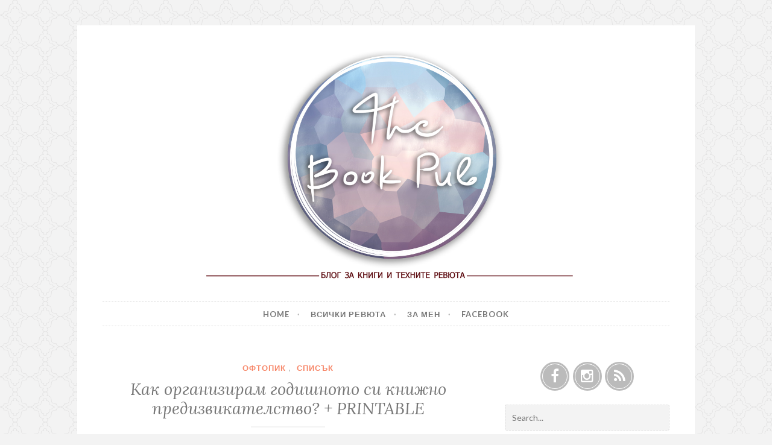

--- FILE ---
content_type: text/html; charset=UTF-8
request_url: http://thebook-pub.blogspot.com/2018/01/printable.html
body_size: 31300
content:
<!DOCTYPE html>
<html class='v2' dir='ltr' lang='en-US' xmlns='http://www.w3.org/1999/xhtml' xmlns:b='http://www.google.com/2005/gml/b' xmlns:data='http://www.google.com/2005/gml/data' xmlns:expr='http://www.google.com/2005/gml/expr'>
<head>
<link href='https://www.blogger.com/static/v1/widgets/335934321-css_bundle_v2.css' rel='stylesheet' type='text/css'/>
<meta charset='UTF-8'/>
<meta content='width=device-width, initial-scale=1' name='viewport'/>
<meta content='text/html; charset=UTF-8' http-equiv='Content-Type'/>
<meta content='blogger' name='generator'/>
<link href='http://thebook-pub.blogspot.com/favicon.ico' rel='icon' type='image/x-icon'/>
<link href='http://thebook-pub.blogspot.com/2018/01/printable.html' rel='canonical'/>
<link rel="alternate" type="application/atom+xml" title="The Book Pub - Atom" href="http://thebook-pub.blogspot.com/feeds/posts/default" />
<link rel="alternate" type="application/rss+xml" title="The Book Pub - RSS" href="http://thebook-pub.blogspot.com/feeds/posts/default?alt=rss" />
<link rel="service.post" type="application/atom+xml" title="The Book Pub - Atom" href="https://www.blogger.com/feeds/3206278918981634088/posts/default" />

<link rel="alternate" type="application/atom+xml" title="The Book Pub - Atom" href="http://thebook-pub.blogspot.com/feeds/2195918453842877794/comments/default" />
<!--Can't find substitution for tag [blog.ieCssRetrofitLinks]-->
<link href='https://blogger.googleusercontent.com/img/b/R29vZ2xl/AVvXsEh5zAUcwQrDR8RN8LsaoQnWkm91gN3VfDhrvA0Jk53IXSm9-xuVWoJXu5R56BNK8j4qhXzl2IbnzwYJMkNyjfkQMo9Z8ppK3vZ_eBlTDFV8hmI8i3FdXzEpX40_OWMmhOPbLaDg6ESlaZs/s640/printable.JPG' rel='image_src'/>
<meta content='http://thebook-pub.blogspot.com/2018/01/printable.html' property='og:url'/>
<meta content='Как организирам годишното си книжно предизвикателство? + PRINTABLE' property='og:title'/>
<meta content='Блог за книги и техните ревюта, рецензии и препоръки.' property='og:description'/>
<meta content='https://blogger.googleusercontent.com/img/b/R29vZ2xl/AVvXsEh5zAUcwQrDR8RN8LsaoQnWkm91gN3VfDhrvA0Jk53IXSm9-xuVWoJXu5R56BNK8j4qhXzl2IbnzwYJMkNyjfkQMo9Z8ppK3vZ_eBlTDFV8hmI8i3FdXzEpX40_OWMmhOPbLaDg6ESlaZs/w1200-h630-p-k-no-nu/printable.JPG' property='og:image'/>
<link href='https://fonts.googleapis.com/css?family=Lato:400,400italic,700,700italic,300,300italic&subset=latin,latin-ext' rel='stylesheet' type='text/css'/>
<link href='https://fonts.googleapis.com/css?family=Lora:400,400italic,700,700italic&subset=latin,latin-ext' rel='stylesheet' type='text/css'/>
<link href='https://maxcdn.bootstrapcdn.com/font-awesome/4.5.0/css/font-awesome.min.css' rel='stylesheet'/>
<title>Как организирам годишното си книжно предизвикателство? + PRINTABLE ~ The Book Pub</title>
<!--[if lt IE 9]> <script src="http://html5shim.googlecode.com/svn/trunk/html5.js"></script> <![endif]-->
<style id='page-skin-1' type='text/css'><!--
/*
-----------------------------------------------
Template Name  : Button
Author         : NewBloggerThemes.com
Author URL     : http://newbloggerthemes.com/
Theme URL      : http://newbloggerthemes.com/button-blogger-template/
Created Date   : Monday, December 21, 2015
License        : GNU General Public License v2 or later
This template is free for both personal and commercial use, But to satisfy the 'attribution' clause of the license, you are required to keep the footer links intact which provides due credit to its authors.
----------------------------------------------- */
body#layout ul{list-style-type:none;list-style:none}
body#layout ul li{list-style-type:none;list-style:none}
body#layout #headerbwrap {height:auto;}
body#layout #content {}
body#layout .widget_searchnbt {display:none;}
/* Variable definitions
====================
*/
/* Use this with templates/template-twocol.html */
.section,.widget{margin:0;padding:0;}
.section, .widget {margin:0px;padding:0px;line-height: 1.6;}
.widget ul, .widget li {margin:0px;padding:0px;line-height: 1.6;}
/*--------------------------------------------------------------
# Normalize
--------------------------------------------------------------*/
html{font-family:sans-serif;-webkit-text-size-adjust:100%;-ms-text-size-adjust:100%;}
body{margin:0;}
article,aside,details,figcaption,figure,footer,header,main,menu,nav,section,summary{display:block;}
audio,canvas,progress,video{display:inline-block;vertical-align:baseline;}
audio:not([controls]){display:none;height:0;}
[hidden],template{display:none;}
a{background-color:transparent;}
a:active,a:hover{outline:0;}
abbr[title]{border-bottom:1px dotted;}
b,strong{font-weight:bold;}
dfn{font-style:italic;}
h1{font-size:2em;margin:0.67em 0;}
mark{background:#ff0;color:#000;}
small{font-size:80%;}
sub,sup{font-size:75%;line-height:0;position:relative;vertical-align:baseline;}
sup{top:-0.5em;}
sub{bottom:-0.25em;}
img{border:0;}
svg:not(:root){overflow:hidden;}
figure{margin:1em 40px;}
hr{box-sizing:content-box;height:0;}
pre{overflow:auto;}
code,kbd,pre,samp{font-family:monospace,monospace;font-size:1em;}
button,input,optgroup,select,textarea{color:inherit;font:inherit;margin:0;}
button{overflow:visible;}
button,select{text-transform:none;}
button,html input[type="button"],input[type="reset"],input[type="submit"]{-webkit-appearance:button;cursor:pointer;}
button[disabled],html input[disabled]{cursor:default;}
button::-moz-focus-inner,input::-moz-focus-inner{border:0;padding:0;}
input{line-height:normal;}
input[type="checkbox"],input[type="radio"]{box-sizing:border-box;padding:0;}
input[type="number"]::-webkit-inner-spin-button,input[type="number"]::-webkit-outer-spin-button{height:auto;}
input[type="search"]{-webkit-appearance:textfield;box-sizing:content-box;}
input[type="search"]::-webkit-search-cancel-button,input[type="search"]::-webkit-search-decoration{-webkit-appearance:none;}
fieldset{border:1px solid silver;margin:0 2px;padding:0.35em 0.625em 0.75em;}
legend{border:0;padding:0;}
textarea{overflow:auto;}
optgroup{font-weight:bold;}
table{border-collapse:collapse;border-spacing:0;}
td,th{padding:0;}
/*--------------------------------------------------------------
# Typography
--------------------------------------------------------------*/
body,button,input,select,textarea{color:#777777;font-family:Lato,Helvetica,sans-serif;font-size:14px;font-size:0.875rem;line-height:1.6;}
h1,h2,h3,h4,h5,h6{clear:both;font-family:Lora,Garamond,serif;font-style:italic;font-weight:normal;line-height:1.2;}
h1{font-size:3.052em;}
h2{font-size:2.441em;}
h3{font-size:1.953em;}
h4{font-size:1.563em;}
h5{font-size:1.25em;}
h6{font-size:1em;}
p{margin-bottom:1.5em;}
dfn,cite,em,i{font-style:italic;}
blockquote{margin:0 1.5em;}
address{margin:0 0 1.5em;}
pre{background:#f3f3f3;font-family:"Courier 10 Pitch",Courier,monospace;font-size:15px;font-size:0.9375rem;line-height:1.6;margin-bottom:1.6em;max-width:100%;overflow:auto;padding:1.6em;}
code,kbd,tt,var{font-family:Monaco,Consolas,"Andale Mono","DejaVu Sans Mono",monospace;font-size:15px;font-size:0.9375rem;}
abbr,acronym{border-bottom:1px dotted #f78769;cursor:help;}
mark,ins{background:#f3f3f3;text-decoration:none;}
big{font-size:125%;}
/*--------------------------------------------------------------
# Elements
--------------------------------------------------------------*/
html{box-sizing:border-box;}
*,*:before,*:after{/* Inherit box-sizing to make it easier to change the property for components that leverage other behavior;see http://css-tricks.com/inheriting-box-sizing-probably-slightly-better-best-practice/ */
box-sizing:inherit;}
body{background:#f3f3f3;/* Fallback for when there is no custom background color defined. */
background-size:50px auto;}
body.user-background{background-size:auto auto;}
blockquote,q{color:#bbbbbb;font-family:Lora,Garamond,serif;font-style:italic;font-size:1.25em;quotes:"" "";}
blockquote:before,blockquote:after,q:before,q:after{content:"";}
blockquote blockquote,q blockquote{font-size:inherit;}
hr{background-color:#f3f3f3;border:0;height:1px;margin-bottom:1.5em;}
ul,ol{margin:0 0 1.5em 1.5em;padding-left:0;}
ul{list-style:disc;}
ol{list-style:decimal;}
li > ul,li > ol{margin-bottom:0;margin-left:.75em;padding-left:0;}
dt{font-weight:bold;}
dd{margin:0 1.5em 1.5em;}
img{height:auto;/* Make sure images are scaled correctly. */
max-width:100%;/* Adhere to container width. */;}
table{margin:0 0 1.5em;width:100%;}
td,th{border-bottom:1px solid #dddddd;padding:5px 3px;}
th{border-bottom:3px solid #dddddd;}
/*--------------------------------------------------------------
# Forms
--------------------------------------------------------------*/
button,input[type="button"],input[type="reset"],input[type="submit"]{border:1px dashed;border-color:white;background:#bbbbbb;box-shadow:none;color:white;font-size:14px;font-weight:bold;line-height:1;margin-top:5px;margin-left:5px;outline:5px solid #bbbbbb;padding:0.75em 1em;text-shadow:none;text-decoration:none;text-transform:uppercase;transition:0.3s;}
button:hover,input[type="button"]:hover,input[type="reset"]:hover,input[type="submit"]:hover{background:#f78769;color:white;outline:5px solid #f78769;box-shadow:none;}
button:active,button:focus,input[type="button"]:active,input[type="button"]:focus,input[type="reset"]:active,input[type="reset"]:focus,input[type="submit"]:active,input[type="submit"]:focus{background:#f78769;color:white;outline:5px solid #f78769;box-shadow:none;}
button + button,button + input[type="button"],button + input[type="reset"],button + input[type="submit"],input[type="button"] + button,input[type="button"] + input[type="button"],input[type="button"] + input[type="reset"],input[type="button"] + input[type="submit"],input[type="reset"] + button,input[type="reset"] + input[type="button"],input[type="reset"] + input[type="reset"],input[type="reset"] + input[type="submit"],input[type="submit"] + button,input[type="submit"] + input[type="button"],input[type="submit"] + input[type="reset"],input[type="submit"] + input[type="submit"]{margin-left:.75em;}
input[type="text"],input[type="email"],input[type="url"],input[type="password"],input[type="search"],textarea{color:#777777;display:inline-block;background:#f3f3f3;border:1px dashed #dddddd;border-radius:3px;}
input[type="text"]:focus,input[type="email"]:focus,input[type="url"]:focus,input[type="password"]:focus,input[type="search"]:focus,textarea:focus{border-color:#f78769;color:#515151;outline:none;}
input[type="text"],input[type="email"],input[type="url"],input[type="password"],input[type="search"]{padding:0.65em 0.75em;}
textarea{padding-left:3px;width:100%;}
/*--------------------------------------------------------------
# Navigation
--------------------------------------------------------------*/
/*--------------------------------------------------------------
## Links
--------------------------------------------------------------*/
a{color:#f78769;}
a:visited{color:#f78769;}
a:hover,a:focus,a:active{color:#bbbbbb;}
a:focus{outline:thin dotted;}
a:hover,a:active{outline:0;}
/*--------------------------------------------------------------
## Menus
--------------------------------------------------------------*/
.main-navigationnbt{clear:both;display:block;margin:2.25em auto 4.5em;padding:0.75em 0;text-transform:uppercase;font-size:13px;font-weight:bold;letter-spacing:1px;width:100%;}
.main-navigationnbt ul{list-style:none;margin:0;padding:0;}
.main-navigationnbt li{list-style:none;}
.main-navigationnbt li li{padding-left:1.5em;}
.main-navigationnbt li li li{padding-left:2.25em;}
.main-navigationnbt li li li li{padding-left:3em;}
.main-navigationnbt li li li li li{padding-left:3.75em;}
.main-navigationnbt a{border-top:1px dashed #dddddd;display:block;margin:0.75em 0 0;padding:0.75em 0 0;text-decoration:none;width:100%;}
.main-navigationnbt a:hover,.main-navigationnbt a:visited:hover{color:#f78769;}
.main-navigationnbt a:visited{color:#777777;}
/* Small menu. */
.menu-togglenbt,.main-navigationnbt.toggled ul{display:block;}
.menu-togglenbt{font-size:16px;margin:0 auto;}
.menu-togglenbt:before{display:inline-block;font-family:'FontAwesome';font-size:16px;font-weight:normal;font-style:normal;margin-right:6px;text-decoration:none;text-transform:none;line-height:1;vertical-align:middle;position:relative;top:-2px;content:"\f039";}
.main-navigationnbt ul{display:none;}
@media screen and (min-width: 40.063em) {
.menu-togglenbt{display:none;}
.main-navigationnbt{border-top:1px dashed #dddddd;border-bottom:1px dashed #dddddd;}
.main-navigationnbt ul{display:block;}
}
.social-linksnbt ul a:before{font-family:'FontAwesome';font-size:24px;font-style:normal;font-weight:normal;line-height:1;text-decoration:none;vertical-align:text-bottom;-webkit-font-smoothing:antialiased;}
.social-linksnbt{margin:0 auto;padding:0;text-align:center;}
.social-linksnbt ul{list-style:none;margin:0 0 1.5em 0;padding:0;}
.social-linksnbt ul li{display:inline-block;list-style:none;margin:0 0.09375em;padding:0;}
.social-linksnbt ul a{-webkit-border-radius:50%;-moz-border-radius:50%;border-radius:50%;background:#bbbbbb;display:inline-block;margin-bottom:.1875em;position:relative;text-decoration:none;transition:0.3s;width:48px;height:48px;}
.social-linksnbt ul a:before{color:#fff;display:block;font-size:24px;padding:.5em;text-align:center;transition:0.3s;}
.social-linksnbt ul a:after{content:"";display:block;border:1px solid white;border-radius:50%;position:absolute;left:3px;top:3px;width:42px;height:42px;z-index:1;}
.social-linksnbt ul a:hover{background:#f78769;color:white;text-decoration:none;transition:0.3s;}
.social-linksnbt ul a:hover:before{color:white;}
.social-linksnbt ul a[href*='wordpress.org']:before,.social-linksnbt ul a[href*='wordpress.com']:before{content:'\f19a';}
.social-linksnbt ul a[href*='facebook.com']:before{content:'\f09a';}
.social-linksnbt ul a[href*='twitter.com']:before{content:'\f099';}
.social-linksnbt ul a[href*='dribbble.com']:before{content:'\f17d';}
.social-linksnbt ul a[href*='plus.google.com']:before{content:'\f0d5';}
.social-linksnbt ul a[href*='pinterest.com']:before{content:'\f0d2';}
.social-linksnbt ul a[href*='github.com']:before{content:'\f09b';}
.social-linksnbt ul a[href*='tumblr.com']:before{content:'\f173';}
.social-linksnbt ul a[href*='youtube.com']:before{content:'\f167';}
.social-linksnbt ul a[href*='flickr.com']:before{content:'\f16e';}
.social-linksnbt ul a[href*='vimeo.com']:before{content:'\f194';}
.social-linksnbt ul a[href*='instagram.com']:before{content:'\f16d';}
.social-linksnbt ul a[href*='codepen.io']:before{content:'\f1cb';}
.social-linksnbt ul a[href*='linkedin.com']:before{content:'\f0e1';}
.social-linksnbt ul a[href*='foursquare.com']:before{content:'\f180';}
.social-linksnbt ul a[href*='reddit.com']:before{content:'\f1a1';}
.social-linksnbt ul a[href*='digg.com']:before{content:'\f1a6';}
.social-linksnbt ul a[href*='stumbleupon.com']:before{content:'\f1a4';}
.social-linksnbt ul a[href*='spotify.com']:before{content:'\f1bc';}
.social-linksnbt ul a[href*='twitch.tv']:before{content:'\f1e8';}
.social-linksnbt ul a[href*='dropbox.com']:before{content:'\f16b';}
.social-linksnbt ul a[href*='/feeds/posts/default']:before{content:'\f09e';}
.social-linksnbt ul a[href*='skype']:before{content:'\f17e';}
.social-linksnbt ul a[href*='mailto']:before{content:'\f0e0';}
.social-linksnbt ul a:before{content:'\f0c1';}
/*--------------------------------------------------------------
# Accessibility
--------------------------------------------------------------*/
/* Text meant only for screen readers. */
.screen-reader-text{clip:rect(1px,1px,1px,1px);position:absolute!important;height:1px;width:1px;overflow:hidden;}
.screen-reader-text:hover,.screen-reader-text:active,.screen-reader-text:focus{background-color:#f3f3f3;border-radius:3px;box-shadow:0 0 2px 2px rgba(0,0,0,0.6);clip:auto!important;color:#bbbbbb;display:block;font-size:14px;font-size:0.875rem;font-weight:bold;height:auto;left:5px;line-height:normal;padding:15px 23px 14px;text-decoration:none;top:5px;width:auto;z-index:100000;}
/*--------------------------------------------------------------
# Clearings
--------------------------------------------------------------*/
.clear:before,.clear:after,.entry-content:before,.entry-content:after,.site-headernbt:before,.site-headernbt:after,.site-contentnbt:before,.site-contentnbt:after,.site-footernbt:before,.site-footernbt:after{content:"";display:table;}
.clear:after,.entry-content:after,.site-headernbt:after,.site-contentnbt:after,.site-footernbt:after{clear:both;}
/*--------------------------------------------------------------
# Widgets
--------------------------------------------------------------*/
#secondarynbt .widget{font-size:14px;margin:0 0 3em;/* Make sure select elements fit in widgets. */;}
#secondarynbt .widget select{margin-left:1px;max-width:100%;}
#secondarynbt .widget a{transition:0.3s;text-decoration:none;}
#secondarynbt .widget ul{list-style:none;margin:0;padding:0;}
#secondarynbt .widget ul li{list-style:none;border-top:1px dashed #dddddd;margin-top:.75em;padding-top:.75em;}
#secondarynbt .widget ul li li{padding-left:1.5em;}
#secondarynbt .widget ul li li li{padding-left:3em;}
#secondarynbt .widget ul li li li li{padding-left:4.5em;}
#secondarynbt .widget h2{font-style:italic;font-size:1.25em;width:100%;margin: 0.67em 0;}
#secondarynbt .widget h3{font-style:italic;font-size:1.25em;width:100%;margin: 0.67em 0;}
#secondarynbt .widget h2 a{color:#777777;text-decoration:none;}
#secondarynbt .widget h3 a{color:#777777;text-decoration:none;}
#secondarynbt .widget h2:before, #secondarynbt .widget h3:before{background:url(https://blogger.googleusercontent.com/img/b/R29vZ2xl/AVvXsEiLwhi6UB6_YNd5lvl-kqejviAhNarN7_LpsOw272r06j1ORhZsEiC3ejezAv5oyy7-761rNjEXVFL2V0dT7Tl1knyVs2Omz0Pv3IpYqMu0yqWIGAvBGMeTpZAtJLdLH5bcUIhhrX0azBkn/s1600/button.png) no-repeat;background-size:84px 22px;background-position:0 0;content:"";display:inline-block;float:left;margin-right:.45em;position:relative;top:-2px;width:22px;height:32px;}
/* Search widget */
.widget_searchnbt .search-fieldnbt{box-sizing:border-box;width:100%;max-width:100%;}
.widget_searchnbt .search-submitnbt{display:none;}
/*--------------------------- -----------------------------------
# Structure
--------------------------------------------------------------*/
.sitenbt{background-color:white;margin:0 auto;padding:1.75em;position:relative;}
.content-areanbt{float:none;margin:0;width:100%;}
.site-mainnbt{margin:0;}
.site-contentnbt .widget-areanbt{border-top:1px dashed #dddddd;float:none;margin-top:3em;padding-top:1.5em;overflow:hidden;width:100%;}
.site-footernbt{clear:both;margin:4.5em 0 0;width:100%;}
.site-headernbt{text-align:center;}
.site-titlenbt{font-size:2.441em;font-style:italic;font-weight:bold;margin:0;}
.site-titlenbt a,.site-titlenbt a:visited{color:#f78769;text-decoration:none;}
.site-descriptionnbt{color:#bbbbbb;font-size:18px;font-style:italic;margin:0.5em 0 0.25em;}
.hentry{border-bottom:1px dashed #dddddd;margin:0 0 2.8em;padding:0 0 1.3em;position:relative;}
.hentry:after{content:"";display:block;background-color:#fff;background-image:url(https://blogger.googleusercontent.com/img/b/R29vZ2xl/AVvXsEiLwhi6UB6_YNd5lvl-kqejviAhNarN7_LpsOw272r06j1ORhZsEiC3ejezAv5oyy7-761rNjEXVFL2V0dT7Tl1knyVs2Omz0Pv3IpYqMu0yqWIGAvBGMeTpZAtJLdLH5bcUIhhrX0azBkn/s1600/button.png);background-repeat:no-repeat;background-size:132px 35px;background-position:-46px top;width:88px;height:35px;position:absolute;left:50%;top:100%;-ms-transform:translate(-50%,-16px);-webkit-transform:translate(-50%,-18px);transform:translate(-50%,-18px);}
.entry-metanbt,.entry-footernbt{color:#dddddd;font-size:14px;margin-bottom:0;text-align:center;}
.entry-metanbt a,.entry-metanbt a:visited,.entry-footernbt a,.entry-footernbt a:visited{color:#bbbbbb;transition:0.3s;text-decoration:none;}
.entry-metanbt a:hover,.entry-metanbt a:visited:hover,.entry-footernbt a:hover,.entry-footernbt a:visited:hover{color:#f78769;}
.entry-metanbt{margin-bottom:1.5em;}
.entry-metanbt .spannbt{display:inline-block;margin:0 0.375em;}
.entry-metanbt .spannbt:after{content:"\00B7";margin-left:.75em;}
.entry-metanbt .spannbt:last-of-type:after{display:none;}
.cat-linksnbt{color:#bbbbbb;display:block;margin:0 0 0.7em;text-align:center;text-transform:uppercase;font-size:13px;font-weight:bold;letter-spacing:1px;}
.cat-linksnbt a,.cat-linksnbt a:visited{margin:0 0.375em;text-decoration:none;transition:0.3s;}
a.more-linknbt{color:#f78769;font-family:Lora,Garamond,serif;font-weight:bold;font-style:italic;display:block;width:100%;padding-top:5px;text-align:center;text-decoration:none;transition:0.3s;}
a.more-linknbt:hover{color:#f78769;}
.entry-title{font-size:1.563em;margin:0 0 0.5em;text-align:center;font-style:italic;}
.entry-title a,.entry-title a:visited{color:#777777;text-decoration:none;}
.entry-title:after{background-color:#f3f3f3;content:"";display:block;margin:0.5em auto;width:20%;height:2px;}
.entry-content{margin:0 0 1.0em;position:relative;}
.entry-content a{word-break:break-word;word-wrap:break-word;}
.site-footernbt{color:#bbbbbb;font-size:13px;font-weight:bold;letter-spacing:1px;text-align:center;text-transform:uppercase;}
.site-footernbt .sep{display:block;visibility:hidden;clear:both;width:100%;height:1px;}
.site-footernbt a,.site-footernbt a:visited{color:#bbbbbb;text-decoration:none;transition:0.3s;}
.site-footernbt a:hover,.site-footernbt a:visited:hover{color:#f78769;}
/*--------------------------------------------------------------
# Media
--------------------------------------------------------------*/
/* Make sure embeds and iframes fit their containers. */
embed,iframe,object{max-width:100%;}
figure{margin:0;}
/*--------------------------------------------------------------
# Media queries
--------------------------------------------------------------*/
@media only screen and (min-width: 40.063em) {
.sitenbt{margin:3em auto;padding:3em 2em;width:80%;}
.site-titlenbt{font-size:3.052em;}
.entry-title{font-size:1.953em;}
.main-navigationnbt{padding:0;text-align:center;}
.main-navigationnbt ul{list-style:none;}
.main-navigationnbt ul ul{background:white;text-align:left;box-shadow:0 1px 3px rgba(0,0,0,0.2);float:left;position:absolute;top:3em;left:-999em;z-index:99999;}
.main-navigationnbt ul ul ul{left:-999em;top:0;}
.main-navigationnbt ul ul li{border-top:0;border-bottom:1px dashed #dddddd;margin:0;padding:0;}
.main-navigationnbt ul ul li:hover > ul,.main-navigationnbt ul ul li.focus > ul{left:100%;}
.main-navigationnbt ul ul li:last-of-type{border:0;}
.main-navigationnbt ul ul li a:after{display:none;}
.main-navigationnbt ul ul li.menu-item-has-children > a:before,.main-navigationnbt ul ul li.page_item_has_children > a:before{-webkit-transform:rotate(-90deg);transform:rotate(-90deg);top:.75em;right:.75em;}
.main-navigationnbt ul ul a{padding:0.75em 1em;width:200px;}
.main-navigationnbt ul li:hover > ul,.main-navigationnbt ul li.focus > ul{left:auto;}
.main-navigationnbt li{border-top:0;display:inline-block;margin-top:0;padding:0 0.5em;position:relative;}
.main-navigationnbt li a:after{content:"\00B7";color:#bbbbbb;display:inline;margin-left:1em;}
.main-navigationnbt li:last-of-type a:after{display:none;}
.main-navigationnbt li.menu-item-has-children a:after,.main-navigationnbt li.page_item_has_children a:after{padding-left:1.3em;}
.main-navigationnbt li.menu-item-has-children:last-of-type a:after,.main-navigationnbt li.page_item_has_children:last-of-type a:after{content:"";display:inline-block;padding-left:1.6em;}
.main-navigationnbt li.menu-item-has-children > a:before,.main-navigationnbt li.page_item_has_children > a:before{font-size:16px;text-align:center;display:inline-block;font-family:'FontAwesome';font-style:normal;font-weight:normal;font-variant:normal;line-height:1;text-decoration:inherit;text-transform:none;-moz-osx-font-smoothing:grayscale;-webkit-font-smoothing:antialiased;speak:none;content:"\f078";position:absolute;right:1.3em;top:.725em;}
.main-navigationnbt a{border:0;color:#777777;display:block;margin:0;padding-top:.75em;padding-bottom:.75em;text-decoration:none;transition:0.3s;}
.main-navigationnbt a:hover,.main-navigationnbt a:visited:hover{color:#f78769;}
.main-navigationnbt a:visited{color:#777777;}
.main-navigationnbt .current_page_item > a,.main-navigationnbt .current-menu-item > a,.main-navigationnbt .current_page_ancestor > a{color:#f78769;}
}
/* min-width 641px, medium screens */
@media only screen and (min-width: 64.063em) {
.sitenbt{padding:3em;max-width:1142px;}
.content-areanbt{float:left;margin:0 -29% 0 0;width:85%;}
.site-mainnbt{margin:0 23% 0 0;}
.site-contentnbt .widget-areanbt{float:right;width:29%;border-top:0;margin-top:0;padding-top:0;}
.no-sidebar .site-mainnbt,.page-template-full-width-page .site-mainnbt{margin:0;}
.no-sidebar .content-areanbt,.page-template-full-width-page .content-areanbt{float:none;margin:0;width:100%;}
.site-footernbt .sep{clear:none;display:inline;margin:0 0.75em;width:auto;height:auto;visibility:visible;}
}
/* min-width 1025px, large screens */
@media only screen and (min-width: 75em) {
.sitenbt{padding:3em 3em;}
.no-sidebar .sitenbt{width:58.35%;}
}
h2.date-header{margin:10px 0;display:none;}
.main .widget{margin:0 0 5px;padding:0 0 2px;}
.main .Blog{border-bottom-width:0;}
#header .description{}
#comments{padding:10px;margin-bottom:20px;}
#comments h4{font-size:22px;margin-bottom:10px;}
#comments ol{margin-left:0;}
.deleted-comment{font-style:italic;color:gray;}
#blog-pager-newer-link{float:left;}
#blog-pager-older-link{float:right;}
#blog-pager{text-align:center;padding:5px;margin:10px 0;}
.feed-links{clear:both;}
.comment-form{}
#navbar-iframe{height:0;visibility:hidden;display:none;}
.author-profile{background:#f6f6f6;border:1px solid #eee;margin:10px 0 10px 0;padding:8px;overflow:hidden;}
.author-profile img{border:1px solid #ddd;float:left;margin-right:10px;}
.post-iconspbt{margin:5px 0 0 0;padding:0;}
.post-locationpbt{margin:5px 0;padding:0;}
.related-postbwrap{margin:10px auto 10px;}
.related-postbwrap h4{font-size:18px;font-weight:bold;margin:15px 0 10px;}
.related-post-style-2,.related-post-style-2 li{list-style:none;margin:0;padding:0;}
.related-post-style-2 li{border-top:1px solid #eee;overflow:hidden;padding:10px 0;}
.related-post-style-2 li:first-child{border-top:none;}
.related-post-style-2 .related-post-item-thumbnail{width:80px;height:80px;max-width:none;max-height:none;background-color:transparent;border:none;float:left;margin:2px 10px 0 0;padding:0;}
.related-post-style-2 .related-post-item-title{font-weight:bold;font-size:100%;}
.related-post-style-2 .related-post-item-summary{display:block;}
.related-post-style-3,.related-post-style-3 li{margin:0;padding:0;list-style:none;word-wrap:break-word;overflow:hidden;}
.related-post-style-3 .related-post-item{display:block;float:left;width:130px;height:auto;padding:10px 5px;border-left:0 solid #eee;margin-bottom:-989px;padding-bottom:999px;}
.related-post-style-3 .related-post-item:first-child{border-left:none;}
.related-post-style-3 .related-post-item-thumbnail{display:block;margin:0 0 10px;width:120px;height:auto;max-width:100%;max-height:none;background-color:transparent;border:none;padding:0;}
.related-post-style-3 .related-post-item-title{font-weight:normal;text-decoration:none;}
.pbtsharethisbutt{overflow:hidden;padding:10px 0 5px;margin:0;text-transform:none;float:none;clear:both;text-align:center;}
.pbtsharethisbutt a {padding-left:5px;padding-right:5px;}
.separator a[style="margin-left: 1em; margin-right: 1em;"] {margin-left: auto!important;margin-right: auto!important;}
.separator a[style="clear: left; float: left; margin-bottom: 1em; margin-right: 1em;"] {clear: none !important; float: none !important; margin-bottom: 0em !important; margin-right: 0em !important;}
.separator a[style="clear: left; float: left; margin-bottom: 1em; margin-right: 1em;"] img {float: left !important; margin: 0px 10px 10px 0px;}
.separator a[style="clear: right; float: right; margin-bottom: 1em; margin-left: 1em;"] {clear: none !important; float: none !important; margin-bottom: 0em !important; margin-left: 0em !important;}
.separator a[style="clear: right; float: right; margin-bottom: 1em; margin-left: 1em;"] img {float: right !important; margin: 0px 0px 10px 10px;}
.PopularPosts .widget-content ul li{padding:6px 0;}
.reaction-buttons table{border:none;margin-bottom:5px;}
.reaction-buttons table,.reaction-buttons td{border:none!important;}
.pbtthumbimg{float:left;margin:0 10px 5px 0;padding:4px;border:0 solid #eee;background:none;width:200px;height:auto;}
.status-msg-wrap{font-size:110%;width:90%;margin:10px auto 25px;position:relative;}
body {background-image:url('https://blogger.googleusercontent.com/img/b/R29vZ2xl/AVvXsEixSzRc5d3wll-DlyYm4orNTecOIVU293pUuds_pAbN90rFZpljj5m-xY-JVz8cYgYvQRZxeoeo8YXSIuv10m9kMIB_WaK8LpA37gkG1W1TMyjBNu23vWPx9EJWuaoYKIn5eha4B63z8UtV/s1600/buttonbg.png');background-repeat:repeat; background-position:top left;background-attachment:scroll;}
.post-body {
line-height: 1.4;
font-size: 16px;
position: relative;}
.sidebar h2 {
font-size: 13px; }
--></style>
<script src='https://ajax.googleapis.com/ajax/libs/jquery/1.11.3/jquery.min.js' type='text/javascript'></script>
<script type='text/javascript'>
//<![CDATA[

/*! jQuery Migrate v1.2.1 | (c) 2005, 2013 jQuery Foundation, Inc. and other contributors | jquery.org/license */
jQuery.migrateMute===void 0&&(jQuery.migrateMute=!0),function(e,t,n){function r(n){var r=t.console;i[n]||(i[n]=!0,e.migrateWarnings.push(n),r&&r.warn&&!e.migrateMute&&(r.warn("JQMIGRATE: "+n),e.migrateTrace&&r.trace&&r.trace()))}function a(t,a,i,o){if(Object.defineProperty)try{return Object.defineProperty(t,a,{configurable:!0,enumerable:!0,get:function(){return r(o),i},set:function(e){r(o),i=e}}),n}catch(s){}e._definePropertyBroken=!0,t[a]=i}var i={};e.migrateWarnings=[],!e.migrateMute&&t.console&&t.console.log&&t.console.log("JQMIGRATE: Logging is active"),e.migrateTrace===n&&(e.migrateTrace=!0),e.migrateReset=function(){i={},e.migrateWarnings.length=0},"BackCompat"===document.compatMode&&r("jQuery is not compatible with Quirks Mode");var o=e("<input/>",{size:1}).attr("size")&&e.attrFn,s=e.attr,u=e.attrHooks.value&&e.attrHooks.value.get||function(){return null},c=e.attrHooks.value&&e.attrHooks.value.set||function(){return n},l=/^(?:input|button)$/i,d=/^[238]$/,p=/^(?:autofocus|autoplay|async|checked|controls|defer|disabled|hidden|loop|multiple|open|readonly|required|scoped|selected)$/i,f=/^(?:checked|selected)$/i;a(e,"attrFn",o||{},"jQuery.attrFn is deprecated"),e.attr=function(t,a,i,u){var c=a.toLowerCase(),g=t&&t.nodeType;return u&&(4>s.length&&r("jQuery.fn.attr( props, pass ) is deprecated"),t&&!d.test(g)&&(o?a in o:e.isFunction(e.fn[a])))?e(t)[a](i):("type"===a&&i!==n&&l.test(t.nodeName)&&t.parentNode&&r("Can't change the 'type' of an input or button in IE 6/7/8"),!e.attrHooks[c]&&p.test(c)&&(e.attrHooks[c]={get:function(t,r){var a,i=e.prop(t,r);return i===!0||"boolean"!=typeof i&&(a=t.getAttributeNode(r))&&a.nodeValue!==!1?r.toLowerCase():n},set:function(t,n,r){var a;return n===!1?e.removeAttr(t,r):(a=e.propFix[r]||r,a in t&&(t[a]=!0),t.setAttribute(r,r.toLowerCase())),r}},f.test(c)&&r("jQuery.fn.attr('"+c+"') may use property instead of attribute")),s.call(e,t,a,i))},e.attrHooks.value={get:function(e,t){var n=(e.nodeName||"").toLowerCase();return"button"===n?u.apply(this,arguments):("input"!==n&&"option"!==n&&r("jQuery.fn.attr('value') no longer gets properties"),t in e?e.value:null)},set:function(e,t){var a=(e.nodeName||"").toLowerCase();return"button"===a?c.apply(this,arguments):("input"!==a&&"option"!==a&&r("jQuery.fn.attr('value', val) no longer sets properties"),e.value=t,n)}};var g,h,v=e.fn.init,m=e.parseJSON,y=/^([^<]*)(<[\w\W]+>)([^>]*)$/;e.fn.init=function(t,n,a){var i;return t&&"string"==typeof t&&!e.isPlainObject(n)&&(i=y.exec(e.trim(t)))&&i[0]&&("<"!==t.charAt(0)&&r("$(html) HTML strings must start with '<' character"),i[3]&&r("$(html) HTML text after last tag is ignored"),"#"===i[0].charAt(0)&&(r("HTML string cannot start with a '#' character"),e.error("JQMIGRATE: Invalid selector string (XSS)")),n&&n.context&&(n=n.context),e.parseHTML)?v.call(this,e.parseHTML(i[2],n,!0),n,a):v.apply(this,arguments)},e.fn.init.prototype=e.fn,e.parseJSON=function(e){return e||null===e?m.apply(this,arguments):(r("jQuery.parseJSON requires a valid JSON string"),null)},e.uaMatch=function(e){e=e.toLowerCase();var t=/(chrome)[ \/]([\w.]+)/.exec(e)||/(webkit)[ \/]([\w.]+)/.exec(e)||/(opera)(?:.*version|)[ \/]([\w.]+)/.exec(e)||/(msie) ([\w.]+)/.exec(e)||0>e.indexOf("compatible")&&/(mozilla)(?:.*? rv:([\w.]+)|)/.exec(e)||[];return{browser:t[1]||"",version:t[2]||"0"}},e.browser||(g=e.uaMatch(navigator.userAgent),h={},g.browser&&(h[g.browser]=!0,h.version=g.version),h.chrome?h.webkit=!0:h.webkit&&(h.safari=!0),e.browser=h),a(e,"browser",e.browser,"jQuery.browser is deprecated"),e.sub=function(){function t(e,n){return new t.fn.init(e,n)}e.extend(!0,t,this),t.superclass=this,t.fn=t.prototype=this(),t.fn.constructor=t,t.sub=this.sub,t.fn.init=function(r,a){return a&&a instanceof e&&!(a instanceof t)&&(a=t(a)),e.fn.init.call(this,r,a,n)},t.fn.init.prototype=t.fn;var n=t(document);return r("jQuery.sub() is deprecated"),t},e.ajaxSetup({converters:{"text json":e.parseJSON}});var b=e.fn.data;e.fn.data=function(t){var a,i,o=this[0];return!o||"events"!==t||1!==arguments.length||(a=e.data(o,t),i=e._data(o,t),a!==n&&a!==i||i===n)?b.apply(this,arguments):(r("Use of jQuery.fn.data('events') is deprecated"),i)};var j=/\/(java|ecma)script/i,w=e.fn.andSelf||e.fn.addBack;e.fn.andSelf=function(){return r("jQuery.fn.andSelf() replaced by jQuery.fn.addBack()"),w.apply(this,arguments)},e.clean||(e.clean=function(t,a,i,o){a=a||document,a=!a.nodeType&&a[0]||a,a=a.ownerDocument||a,r("jQuery.clean() is deprecated");var s,u,c,l,d=[];if(e.merge(d,e.buildFragment(t,a).childNodes),i)for(c=function(e){return!e.type||j.test(e.type)?o?o.push(e.parentNode?e.parentNode.removeChild(e):e):i.appendChild(e):n},s=0;null!=(u=d[s]);s++)e.nodeName(u,"script")&&c(u)||(i.appendChild(u),u.getElementsByTagName!==n&&(l=e.grep(e.merge([],u.getElementsByTagName("script")),c),d.splice.apply(d,[s+1,0].concat(l)),s+=l.length));return d});var Q=e.event.add,x=e.event.remove,k=e.event.trigger,N=e.fn.toggle,T=e.fn.live,M=e.fn.die,S="ajaxStart|ajaxStop|ajaxSend|ajaxComplete|ajaxError|ajaxSuccess",C=RegExp("\\b(?:"+S+")\\b"),H=/(?:^|\s)hover(\.\S+|)\b/,A=function(t){return"string"!=typeof t||e.event.special.hover?t:(H.test(t)&&r("'hover' pseudo-event is deprecated, use 'mouseenter mouseleave'"),t&&t.replace(H,"mouseenter$1 mouseleave$1"))};e.event.props&&"attrChange"!==e.event.props[0]&&e.event.props.unshift("attrChange","attrName","relatedNode","srcElement"),e.event.dispatch&&a(e.event,"handle",e.event.dispatch,"jQuery.event.handle is undocumented and deprecated"),e.event.add=function(e,t,n,a,i){e!==document&&C.test(t)&&r("AJAX events should be attached to document: "+t),Q.call(this,e,A(t||""),n,a,i)},e.event.remove=function(e,t,n,r,a){x.call(this,e,A(t)||"",n,r,a)},e.fn.error=function(){var e=Array.prototype.slice.call(arguments,0);return r("jQuery.fn.error() is deprecated"),e.splice(0,0,"error"),arguments.length?this.bind.apply(this,e):(this.triggerHandler.apply(this,e),this)},e.fn.toggle=function(t,n){if(!e.isFunction(t)||!e.isFunction(n))return N.apply(this,arguments);r("jQuery.fn.toggle(handler, handler...) is deprecated");var a=arguments,i=t.guid||e.guid++,o=0,s=function(n){var r=(e._data(this,"lastToggle"+t.guid)||0)%o;return e._data(this,"lastToggle"+t.guid,r+1),n.preventDefault(),a[r].apply(this,arguments)||!1};for(s.guid=i;a.length>o;)a[o++].guid=i;return this.click(s)},e.fn.live=function(t,n,a){return r("jQuery.fn.live() is deprecated"),T?T.apply(this,arguments):(e(this.context).on(t,this.selector,n,a),this)},e.fn.die=function(t,n){return r("jQuery.fn.die() is deprecated"),M?M.apply(this,arguments):(e(this.context).off(t,this.selector||"**",n),this)},e.event.trigger=function(e,t,n,a){return n||C.test(e)||r("Global events are undocumented and deprecated"),k.call(this,e,t,n||document,a)},e.each(S.split("|"),function(t,n){e.event.special[n]={setup:function(){var t=this;return t!==document&&(e.event.add(document,n+"."+e.guid,function(){e.event.trigger(n,null,t,!0)}),e._data(this,n,e.guid++)),!1},teardown:function(){return this!==document&&e.event.remove(document,n+"."+e._data(this,n)),!1}}})}(jQuery,window);

//]]>
</script>
<script type='text/javascript'>
//<![CDATA[

function showrecentcomments(json){for(var i=0;i<a_rc;i++){var b_rc=json.feed.entry[i];var c_rc;if(i==json.feed.entry.length)break;for(var k=0;k<b_rc.link.length;k++){if(b_rc.link[k].rel=='alternate'){c_rc=b_rc.link[k].href;break;}}c_rc=c_rc.replace("#","#comment-");var d_rc=c_rc.split("#");d_rc=d_rc[0];var e_rc=d_rc.split("/");e_rc=e_rc[5];e_rc=e_rc.split(".html");e_rc=e_rc[0];var f_rc=e_rc.replace(/-/g," ");f_rc=f_rc.link(d_rc);var g_rc=b_rc.published.$t;var h_rc=g_rc.substring(0,4);var i_rc=g_rc.substring(5,7);var j_rc=g_rc.substring(8,10);var k_rc=new Array();k_rc[1]="Jan";k_rc[2]="Feb";k_rc[3]="Mar";k_rc[4]="Apr";k_rc[5]="May";k_rc[6]="Jun";k_rc[7]="Jul";k_rc[8]="Aug";k_rc[9]="Sep";k_rc[10]="Oct";k_rc[11]="Nov";k_rc[12]="Dec";if("content" in b_rc){var l_rc=b_rc.content.$t;}else if("summary" in b_rc){var l_rc=b_rc.summary.$t;}else var l_rc="";var re=/<\S[^>]*>/g;l_rc=l_rc.replace(re,"");if(m_rc==true)document.write('On '+k_rc[parseInt(i_rc,10)]+' '+j_rc+' ');document.write('<a href="'+c_rc+'">'+b_rc.author[0].name.$t+'</a> commented');if(n_rc==true)document.write(' on '+f_rc);document.write(': ');if(l_rc.length<o_rc){document.write('<i>&#8220;');document.write(l_rc);document.write('&#8221;</i><br/><br/>');}else{document.write('<i>&#8220;');l_rc=l_rc.substring(0,o_rc);var p_rc=l_rc.lastIndexOf(" ");l_rc=l_rc.substring(0,p_rc);document.write(l_rc+'&hellip;&#8221;</i>');document.write('<br/><br/>');}}}

function rp(json){document.write('<ul>');for(var i=0;i<numposts;i++){document.write('<li>');var entry=json.feed.entry[i];var posttitle=entry.title.$t;var posturl;if(i==json.feed.entry.length)break;for(var k=0;k<entry.link.length;k++){if(entry.link[k].rel=='alternate'){posturl=entry.link[k].href;break}}posttitle=posttitle.link(posturl);var readmorelink="(more)";readmorelink=readmorelink.link(posturl);var postdate=entry.published.$t;var cdyear=postdate.substring(0,4);var cdmonth=postdate.substring(5,7);var cdday=postdate.substring(8,10);var monthnames=new Array();monthnames[1]="Jan";monthnames[2]="Feb";monthnames[3]="Mar";monthnames[4]="Apr";monthnames[5]="May";monthnames[6]="Jun";monthnames[7]="Jul";monthnames[8]="Aug";monthnames[9]="Sep";monthnames[10]="Oct";monthnames[11]="Nov";monthnames[12]="Dec";if("content"in entry){var postcontent=entry.content.$t}else if("summary"in entry){var postcontent=entry.summary.$t}else var postcontent="";var re=/<\S[^>]*>/g;postcontent=postcontent.replace(re,"");document.write(posttitle);if(showpostdate==true)document.write(' - '+monthnames[parseInt(cdmonth,10)]+' '+cdday);if(showpostsummary==true){if(postcontent.length<numchars){document.write(postcontent)}else{postcontent=postcontent.substring(0,numchars);var quoteEnd=postcontent.lastIndexOf(" ");postcontent=postcontent.substring(0,quoteEnd);document.write(postcontent+'...'+readmorelink)}}document.write('</li>')}document.write('</ul>')}

//]]>
</script>
<script type='text/javascript'>
summary_noimg = 400;
summary_img = 360;
img_thumb_height = 150;
img_thumb_width = 200; 
</script>
<script type='text/javascript'>
//<![CDATA[

function removeHtmlTag(strx,chop){ 
	if(strx.indexOf("<")!=-1)
	{
		var s = strx.split("<"); 
		for(var i=0;i<s.length;i++){ 
			if(s[i].indexOf(">")!=-1){ 
				s[i] = s[i].substring(s[i].indexOf(">")+1,s[i].length); 
			} 
		} 
		strx =  s.join(""); 
	}
	chop = (chop < strx.length-1) ? chop : strx.length-2; 
	while(strx.charAt(chop-1)!=' ' && strx.indexOf(' ',chop)!=-1) chop++; 
	strx = strx.substring(0,chop-1); 
	return strx+'...'; 
}

function createSummaryAndThumb(pID){
	var div = document.getElementById(pID);
	var imgtag = "";
	var img = div.getElementsByTagName("img");
	var summ = summary_noimg;
	if(img.length>=1) {	
		imgtag = '<img src="'+img[0].src+'" class="pbtthumbimg"/>';
		summ = summary_img;
	}
	
	var summary = imgtag + '<div>' + removeHtmlTag(div.innerHTML,summ) + '</div>';
	div.innerHTML = summary;
}

//]]>
</script>
<style type='text/css'>
.pbtsharethisbutt {float:none;}
</style>
<link href='https://www.blogger.com/dyn-css/authorization.css?targetBlogID=3206278918981634088&amp;zx=e413c6b8-6d89-4837-9895-25d157b97330' media='none' onload='if(media!=&#39;all&#39;)media=&#39;all&#39;' rel='stylesheet'/><noscript><link href='https://www.blogger.com/dyn-css/authorization.css?targetBlogID=3206278918981634088&amp;zx=e413c6b8-6d89-4837-9895-25d157b97330' rel='stylesheet'/></noscript>
<meta name='google-adsense-platform-account' content='ca-host-pub-1556223355139109'/>
<meta name='google-adsense-platform-domain' content='blogspot.com'/>

<link rel="stylesheet" href="https://fonts.googleapis.com/css2?display=swap&family=Roboto&family=Caveat&family=Forum"></head>
<body>
<div class='sitenbt' id='pagenbt'>
<a class='skip-link screen-reader-text' href='#contentnbt'>Skip to content</a>
<header class='site-headernbt' id='mastheadnbt' role='banner'>
<div class='site-brandingnbt'>
<div class='siteheadersec section' id='siteheadersec'><div class='widget Header' data-version='1' id='Header1'>
<div id='header-inner'>
<a href='http://thebook-pub.blogspot.com/' style='display: block'>
<img alt='The Book Pub' height='658px; ' id='Header1_headerimg' src='https://blogger.googleusercontent.com/img/b/R29vZ2xl/AVvXsEiCPL7fo_86rbSefGI8yCesVvWEezh4LAV5jRK68PPbWKCukV6HHWhd9Q7DIeJKxZcahGUbdw-6iKpf99EINkuhWM06TDYgnf__9RODAfdnwBuXm_sZyFk4LgdzhB_QwnlLOD9wHTIa-jo/s1600/blog+logo+pink.jpg' style='display: block;padding-left:0px;padding-top:0px;' width='1600px; '/>
</a>
</div>
</div></div>
</div><!-- .site-branding -->
</header><!-- #masthead -->
<nav class='main-navigationnbt' id='site-navigationnbt' role='navigation'>
<button aria-controls='primary-menunbt' aria-expanded='false' class='menu-togglenbt'>Menu</button>
<div class='menu-nbt-menu-container'>
<ul class='menunbt' id='primary-menunbt'>
<li><a href='http://thebook-pub.blogspot.com/'>Home</a></li>
<li><a href='https://thebook-pub.blogspot.com/p/blog-page_16.html'>Всички ревюта</a>
</li>
<li><a href='https://thebook-pub.blogspot.com/p/blog-page_26.html'>За мен</a>
</li>
<li><a href='https://www.facebook.com/TheBookPubBlog/'>Facebook</a></li>
</ul>
</div>
</nav><!-- #site-navigation -->
<div class='site-contentnbt' id='contentnbt'>
<div class='content-areanbt' id='primarynbt'>
<div class='site-mainnbt' id='mainnbt' role='main'>
<div class='mainblogsec section' id='mainblogsec'><div class='widget Blog' data-version='1' id='Blog1'>
<div class='blog-posts hfeed'>
<!--Can't find substitution for tag [defaultAdStart]-->

          <div class="date-outer">
        

          <div class="date-posts">
        
<div class='post-outer'>
<article class='post hentry'>
<meta content='https://blogger.googleusercontent.com/img/b/R29vZ2xl/AVvXsEh5zAUcwQrDR8RN8LsaoQnWkm91gN3VfDhrvA0Jk53IXSm9-xuVWoJXu5R56BNK8j4qhXzl2IbnzwYJMkNyjfkQMo9Z8ppK3vZ_eBlTDFV8hmI8i3FdXzEpX40_OWMmhOPbLaDg6ESlaZs/s640/printable.JPG' itemprop='image'/>
<a name='2195918453842877794'></a>
<header class='entry-header'>
<span class='cat-linksnbt'><a href='http://thebook-pub.blogspot.com/search/label/%D0%BE%D1%84%D1%82%D0%BE%D0%BF%D0%B8%D0%BA' rel='tag'>офтопик</a>, <a href='http://thebook-pub.blogspot.com/search/label/%D1%81%D0%BF%D0%B8%D1%81%D1%8A%D0%BA' rel='tag'>списък</a></span>
<h1 class='post-title entry-title' itemprop='headline'>
<a href='http://thebook-pub.blogspot.com/2018/01/printable.html'>Как организирам годишното си книжно предизвикателство? + PRINTABLE</a>
</h1>
<div class='entry-metanbt'>
<span class='spannbt'><meta content='http://thebook-pub.blogspot.com/2018/01/printable.html' itemprop='url'/><a class='timestamp-link' href='http://thebook-pub.blogspot.com/2018/01/printable.html' rel='bookmark' title='permanent link'><span class='published updated' itemprop='datePublished' title='2018-01-21T19:52:00+02:00'>януари 21, 2018</span></a></span>
<span class='spannbt'><a href='http://thebook-pub.blogspot.com/2018/01/printable.html#comment-form' onclick=''>2 comments</a></span>
</div>
</header>
<div class='post-header-line-1'></div>
<div class='post-body entry-content' id='post-body-2195918453842877794'>
<div class="separator" style="clear: both; text-align: center;">
<a href="https://blogger.googleusercontent.com/img/b/R29vZ2xl/AVvXsEh5zAUcwQrDR8RN8LsaoQnWkm91gN3VfDhrvA0Jk53IXSm9-xuVWoJXu5R56BNK8j4qhXzl2IbnzwYJMkNyjfkQMo9Z8ppK3vZ_eBlTDFV8hmI8i3FdXzEpX40_OWMmhOPbLaDg6ESlaZs/s1600/printable.JPG" imageanchor="1" style="margin-left: 1em; margin-right: 1em;"><img border="0" data-original-height="707" data-original-width="706" height="640" src="https://blogger.googleusercontent.com/img/b/R29vZ2xl/AVvXsEh5zAUcwQrDR8RN8LsaoQnWkm91gN3VfDhrvA0Jk53IXSm9-xuVWoJXu5R56BNK8j4qhXzl2IbnzwYJMkNyjfkQMo9Z8ppK3vZ_eBlTDFV8hmI8i3FdXzEpX40_OWMmhOPbLaDg6ESlaZs/s640/printable.JPG" width="639" /></a></div>
<br />
<div style="border-image: none; text-align: justify;">
<span style="font-family: &quot;trebuchet ms&quot; , sans-serif;"><strong><span style="color: #7f6000; font-family: &quot;times&quot; , &quot;times new roman&quot; , serif;"><em>&nbsp;</em></span></strong></span></div>
<div style="border-image: none; text-align: justify;">
<span style="font-family: &quot;trebuchet ms&quot; , sans-serif;"><strong><span style="color: #7f6000; font-family: &quot;times&quot; , &quot;times new roman&quot; , serif;"><em>Здравейте!</em></span></strong>   </span></div>
<div style="border-image: none; text-align: justify;">
<span style="font-family: &quot;trebuchet ms&quot; , sans-serif;">   &nbsp;Днес съм при вас с един офтопик пост. (офтопик означава извън темата, а темата на блога ми е "книжни ревюта".) Също така съм ви приготвила и един малък подарък, който се надявам да влезе в употреба на всеки от вас. И определено очаквайте още такива подаръци в близкото бъдеще!   </span></div>
<span style="font-family: &quot;trebuchet ms&quot; , sans-serif;"></span><br />
<div style="text-align: justify;">
<br /></div>
<br />
<div style="text-align: justify;">
<span style="font-family: &quot;trebuchet ms&quot; , sans-serif;">   &nbsp;Както виждате от заглавието, ще ви споделя начина си на записване на прочетените си книги.&nbsp;   </span></div>
<span style="font-family: &quot;trebuchet ms&quot; , sans-serif;"></span><br />
<div style="text-align: justify;">
<br /></div>
<br />
<div style="text-align: justify;">
<span style="font-family: &quot;trebuchet ms&quot; , sans-serif;">   &nbsp;Аз не използвам goodreads както повечето читатели, въпреки че не малко пъти съм опитвала. И за да не развивам тази тема в отделен пост, нека да ви изясня защо това приложение/сайт не ми допада особено и не го предпочитам пред традиционния книжен дневник. В началото когато попаднах на goodreads, си мислих, че това е сайт, в който можеш да четеш книги онлайн. И повярвайте каква беше реакцията ми, защото там имаше "качени" дори книги, излезли&nbsp;предишния месец. И си представете какво стана когато разбрах, че всъщност не може да се чете там. Ами, да... бях разочарована. Но пък започнах да го разглеждам този нов за мен сайт и открих, че мога всъщност да си записвам кои книги чета и да си водя онлайн книжен дневник. И започнах. Докато нещо не се крашна на&nbsp; приложението на телефона ми и цялото ми предизвикателство замина. (то, не че тогава беше голямо предизвикателство, но все пак...) И зарязах всичко и се върнах към любимия си празен лист хартия и химикал.&nbsp;   </span></div>
<span style="font-family: &quot;trebuchet ms&quot; , sans-serif;"></span><br />
<div style="text-align: justify;">
<br /></div>
<br />
<div style="text-align: justify;">
<span style="font-family: &quot;trebuchet ms&quot; , sans-serif;">   &nbsp;Вече схванахте ли накъде бия? Просто ме е страх да не загубя всичко от онлайн платформите. Не си мислете, че това е някакъв хейт към сайта. Той ми е бил дори много полезен в някои случаи, но не бих му се доверила изцяло със своите данни относно прочетени книги. Затова съм си разработила своя си система за записване и проследяване на годишното си предизвикателство, а ако вие сте като мен и си падате малко по-творчески наклонени хора, то това много ще ви допадне.&nbsp;   </span></div>
<span style="font-family: &quot;trebuchet ms&quot; , sans-serif;"></span><br />
<div style="border-image: none; text-align: justify;">
<br /></div>
<br />
<div style="text-align: justify;">
<span style="font-family: &quot;trebuchet ms&quot; , sans-serif;">   &nbsp;Много е просто.   </span></div>
<div style="text-align: justify;">
<span style="font-family: &quot;trebuchet ms&quot; , sans-serif;">   &nbsp;От няколко години си имам bullet journal&nbsp; (т.е. нещо като дневник със списъци.) който ползвам за най-различни неща, освен да следя дневния си график или пък седмичния. Защото булет журналите са затова, но аз както винаги играя по свои правила и не си водя график на седмицата или месеца. В него имам единствено месечни архиви на блога си като в него записвам брой публикувани статии и техните заглавия, брой посещения, брой харесвания&nbsp;на Фейсбук страницата ми, която ако не сте харесали все още, можете да направите от менюто до заглавието на тази страница. Имам годишни цели и страница където следя спестяванията си, които често стигат до нула, защото книгите винаги имат предимство. И там съм си направила и специално отделени няколко страници за книжното си предизвикателство, като чертая ново за всяка година.&nbsp;   </span></div>
<span style="font-family: &quot;trebuchet ms&quot; , sans-serif;"></span><br />
<div style="text-align: justify;">
<br /></div>
<br />
<div style="border-image: none; text-align: justify;">
<span style="font-family: &quot;trebuchet ms&quot; , sans-serif;">   &nbsp;То е направено под формата на таблица като се попълва по ред за всяка книга. Има&nbsp;шест колони, които включват заглавие на книгата, автор, дата на започване и дата на прочитане, брой страници и тази за тикче, с което отбелязвам, че книгата е прочетена. (тя ми е най-любимата и я правя специално със зелен цвят!) Ето така изглежда:   </span></div>
<span style="font-family: &quot;trebuchet ms&quot; , sans-serif;"></span><br />
<div style="border-image: none; text-align: justify;">
<br /></div>
<br />
<div class="separator" style="clear: both; text-align: center;">
<a href="https://blogger.googleusercontent.com/img/b/R29vZ2xl/AVvXsEiz6dBvbXsqeDBprjXvqn-t1zNGrOHWzL8D91PuMrnkfbX2sXQZWXjkCxu0ppiK1pXcw-51PSOxnKFpMXPuh1pEq2gm891X6HqLtCIkE1-8Nqq6uxWaE6_ODkmaZi82WPodUbudrfvne4I/s1600/1.JPG" imageanchor="1" style="margin-left: 1em; margin-right: 1em;"><img border="2" data-original-height="588" data-original-width="1325" height="283" src="https://blogger.googleusercontent.com/img/b/R29vZ2xl/AVvXsEiz6dBvbXsqeDBprjXvqn-t1zNGrOHWzL8D91PuMrnkfbX2sXQZWXjkCxu0ppiK1pXcw-51PSOxnKFpMXPuh1pEq2gm891X6HqLtCIkE1-8Nqq6uxWaE6_ODkmaZi82WPodUbudrfvne4I/s640/1.JPG" width="640" /></a></div>
<div style="border-image: none; text-align: justify;">
<span style="font-family: &quot;trebuchet ms&quot; , sans-serif;">&nbsp; </span></div>
<span style="font-family: &quot;trebuchet ms&quot; , sans-serif;"></span><br />
<div style="text-align: justify;">
<br /></div>
<br />
<div style="text-align: justify;">
<span style="font-family: &quot;trebuchet ms&quot; , sans-serif;">&nbsp;Та, това е общо взето всичко около моето книжно предизвикателство.&nbsp;А сега&nbsp;дойде моментът за изненадата, която ви обещах.<span style="font-family: &quot;trebuchet ms&quot; , sans-serif;">&nbsp;Постарах се да я направя възможно най-добре, затова много се надявам да ви хареса.&nbsp;И тя е...&nbsp; <strong><em><span style="font-family: &quot;times&quot; , &quot;times new roman&quot; , serif;">безплатен списък за годишно книжно предизвикателсто за попълване, който можете да си принтирате!</span></em></strong>&nbsp;</span></span><br />
<span style="font-family: &quot;trebuchet ms&quot; , sans-serif;"><span style="font-family: &quot;trebuchet ms&quot; , sans-serif;">&nbsp;&nbsp;И най-готиното е, че можете да го използвате всяка следваща година, която идва, защото ще можете да си го принтирате пак и пак и пак. Общо за броя на прочетени книги съм сложила 65 реда, но има и допълнителен файл, който е с празни колонки, където ще можете да напишете нужния брой&nbsp;за прочетени книги. (може пък да има хора, които четат по сто книги годишно сред нас. И на които завиждам много! Как го правите бе, хора?)&nbsp;&nbsp;&nbsp; </span></span></div>
<span style="font-family: &quot;trebuchet ms&quot; , sans-serif;"></span><br />
<div style="text-align: justify;">
<br /></div>
<br />
<div style="text-align: justify;">
<span style="font-family: &quot;trebuchet ms&quot; , sans-serif;">   &nbsp;<a href="https://docs.google.com/uc?export=download&amp;id=1WZHY-xWd8yPR9hBlzwgMZJbgJY1tfrkt" target="_blank">Можете да свалите шаблона от ТУК</a>, а ако има проблеми с него не се колебайте и ми пишете, за да ви помогна. Благодаря ви за вниманието!   </span></div>
<span style="font-family: &quot;trebuchet ms&quot; , sans-serif;"></span><br />
<div style="text-align: justify;">
<br /></div>
<br />
<div style="text-align: justify;">
<span style="font-family: &quot;trebuchet ms&quot; , sans-serif;">   <span style="font-size: large;">&nbsp;Вие как си записвате прочетените книги? Използвате ли goodreads?</span> </span></div>
<div class='pbtsharethisbutt'>
<a href='http://www.facebook.com/share.php?v=4&src=bm&u=http://thebook-pub.blogspot.com/2018/01/printable.html&t=Как организирам годишното си книжно предизвикателство? + PRINTABLE' onclick='window.open(this.href,"sharer","toolbar=0,status=0,width=626,height=436"); return false;' rel='nofollow' target='_blank' title='Share this on Facebook'><i class='fa fa-facebook'></i></a><a href='http://twitter.com/home?status=Как организирам годишното си книжно предизвикателство? + PRINTABLE -- http://thebook-pub.blogspot.com/2018/01/printable.html' rel='nofollow' target='_blank' title='Tweet This!'><i class='fa fa-twitter'></i></a><a href='https://plus.google.com/share?url=http://thebook-pub.blogspot.com/2018/01/printable.html' onclick='javascript:window.open(this.href,   "", "menubar=no,toolbar=no,resizable=yes,scrollbars=yes,height=600,width=600");return false;' rel='nofollow' target='_blank' title='Share this on Google+'><i class='fa fa-google-plus'></i></a>
</div>
<div style='clear: both;'></div>
</div>
<div class='post-iconspbt'>
<span class='post-icons' style='padding-right:10px;'>
</span>
<div class='post-share-buttons goog-inline-block'>
<a class='goog-inline-block share-button sb-email' href='https://www.blogger.com/share-post.g?blogID=3206278918981634088&postID=2195918453842877794&target=email' target='_blank' title='Изпращане по имейл'><span class='share-button-link-text'>Изпращане по имейл</span></a><a class='goog-inline-block share-button sb-blog' href='https://www.blogger.com/share-post.g?blogID=3206278918981634088&postID=2195918453842877794&target=blog' onclick='window.open(this.href, "_blank", "height=270,width=475"); return false;' target='_blank' title='Публикувайте в блога си!'><span class='share-button-link-text'>Публикувайте в блога си!</span></a><a class='goog-inline-block share-button sb-twitter' href='https://www.blogger.com/share-post.g?blogID=3206278918981634088&postID=2195918453842877794&target=twitter' target='_blank' title='Споделяне в X'><span class='share-button-link-text'>Споделяне в X</span></a><a class='goog-inline-block share-button sb-facebook' href='https://www.blogger.com/share-post.g?blogID=3206278918981634088&postID=2195918453842877794&target=facebook' onclick='window.open(this.href, "_blank", "height=430,width=640"); return false;' target='_blank' title='Споделяне във Facebook'><span class='share-button-link-text'>Споделяне във Facebook</span></a>
</div>
<div style='clear: both;'></div>
</div>
<div class='post-location post-locationpbt'>
</div>
<div class='related-postbwrap' id='bpostrelated-post'></div>
<div style='clear: both;'></div>
<script type='text/javascript'>
var labelArray = [
  "офтопик",

  "списък"
];
var relatedPostConfig = {
homePage: "http://thebook-pub.blogspot.com/",
widgetTitle: "<h4>Related Posts:</h4>",
numbrelatedPosts: 5,
summaryLength: 150,
titleLength: "auto",
thumbnailSize: 120,
noImage: "http://3.bp.blogspot.com/-DpM1qJPpEmc/VnfjS8s_0JI/AAAAAAAAO2g/D5hOLcmioG4/s1600/no-img-120.png",
containerId: "bpostrelated-post",
newTabLink: false,
moreText: "Read More",
widgetStyle: 3,
callBack: function() {}
};
</script>
<script type='text/javascript'>
//<![CDATA[

/*! Related Post Widget for Blogger by Taufik Nurrohman => http://gplus.to/tovic */
var randomRelatedIndex,showRelatedPost;(function(n,m,k){var d={widgetTitle:"<h4>Artikel Terkait:</h4>",widgetStyle:1,homePage:"http://www.dte.web.id",numbrelatedPosts:7,summaryLength:370,titleLength:"auto",thumbnailSize:72,noImage:"[data-uri]",containerId:"related-post",newTabLink:false,moreText:"Baca Selengkapnya",callBack:function(){}};for(var f in relatedPostConfig){d[f]=(relatedPostConfig[f]=="undefined")?d[f]:relatedPostConfig[f]}var j=function(a){var b=m.createElement("script");b.type="text/javascript";b.src=a;k.appendChild(b)},o=function(b,a){return Math.floor(Math.random()*(a-b+1))+b},l=function(a){var p=a.length,c,b;if(p===0){return false}while(--p){c=Math.floor(Math.random()*(p+1));b=a[p];a[p]=a[c];a[c]=b}return a},e=(typeof labelArray=="object"&&labelArray.length>0)?"/-/"+l(labelArray)[0]:"",h=function(b){var c=b.feed.openSearch$totalResults.$t-d.numbrelatedPosts,a=o(1,(c>0?c:1));j(d.homePage.replace(/\/$/,"")+"/feeds/posts/summary"+e+"?alt=json-in-script&orderby=updated&start-index="+a+"&max-results="+d.numbrelatedPosts+"&callback=showRelatedPost")},g=function(z){var s=document.getElementById(d.containerId),x=l(z.feed.entry),A=d.widgetStyle,c=d.widgetTitle+'<ul class="related-post-style-'+A+'">',b=d.newTabLink?' target="_blank"':"",y='<span style="display:block;clear:both;"></span>',v,t,w,r,u;if(!s){return}for(var q=0;q<d.numbrelatedPosts;q++){if(q==x.length){break}t=x[q].title.$t;w=(d.titleLength!=="auto"&&d.titleLength<t.length)?t.substring(0,d.titleLength)+"&hellip;":t;r=("media$thumbnail" in x[q]&&d.thumbnailSize!==false)?x[q].media$thumbnail.url.replace(/\/s[0-9]+(\-c)?/,"/s"+d.thumbnailSize+"-c"):d.noImage;u=("summary" in x[q]&&d.summaryLength>0)?x[q].summary.$t.replace(/<br ?\/?>/g," ").replace(/<.*?>/g,"").replace(/[<>]/g,"").substring(0,d.summaryLength)+"&hellip;":"";for(var p=0,a=x[q].link.length;p<a;p++){v=(x[q].link[p].rel=="alternate")?x[q].link[p].href:"#"}if(A==2){c+='<li><img alt="" class="related-post-item-thumbnail" src="'+r+'" width="'+d.thumbnailSize+'" height="'+d.thumbnailSize+'"><a class="related-post-item-title" title="'+t+'" href="'+v+'"'+b+">"+w+'</a><span class="related-post-item-summary"><span class="related-post-item-summary-text">'+u+'</span> <a href="'+v+'" class="related-post-item-more"'+b+">"+d.moreText+"</a></span>"+y+"</li>"}else{if(A==3||A==4){c+='<li class="related-post-item" tabindex="0"><a class="related-post-item-title" href="'+v+'"'+b+'><img alt="" class="related-post-item-thumbnail" src="'+r+'" width="'+d.thumbnailSize+'" height="'+d.thumbnailSize+'"></a><div class="related-post-item-tooltip"><a class="related-post-item-title" title="'+t+'" href="'+v+'"'+b+">"+w+"</a></div>"+y+"</li>"}else{if(A==5){c+='<li class="related-post-item" tabindex="0"><a class="related-post-item-wrapper" href="'+v+'" title="'+t+'"'+b+'><img alt="" class="related-post-item-thumbnail" src="'+r+'" width="'+d.thumbnailSize+'" height="'+d.thumbnailSize+'"><span class="related-post-item-tooltip">'+w+"</span></a>"+y+"</li>"}else{if(A==6){c+='<li><a class="related-post-item-title" title="'+t+'" href="'+v+'"'+b+">"+w+'</a><div class="related-post-item-tooltip"><img alt="" class="related-post-item-thumbnail" src="'+r+'" width="'+d.thumbnailSize+'" height="'+d.thumbnailSize+'"><span class="related-post-item-summary"><span class="related-post-item-summary-text">'+u+"</span></span>"+y+"</div></li>"}else{c+='<li><a title="'+t+'" href="'+v+'"'+b+">"+w+"</a></li>"}}}}}s.innerHTML=c+="</ul>"+y;d.callBack()};randomRelatedIndex=h;showRelatedPost=g;j(d.homePage.replace(/\/$/,"")+"/feeds/posts/summary"+e+"?alt=json-in-script&orderby=updated&max-results=0&callback=randomRelatedIndex")})(window,document,document.getElementsByTagName("head")[0]);

//]]>
</script>
</article>
<div style='clear: both;'></div>
<div class='blog-pager' id='blog-pager'>
<span id='blog-pager-newer-link'>
<a class='blog-pager-newer-link' href='http://thebook-pub.blogspot.com/2018/01/city-of-ashes.html' id='Blog1_blog-pager-newer-link' title='По-нова публикация'>По-нова публикация</a>
</span>
<span id='blog-pager-older-link'>
<a class='blog-pager-older-link' href='http://thebook-pub.blogspot.com/2018/01/re-read.html' id='Blog1_blog-pager-older-link' title='По-стара публикация'>По-стара публикация</a>
</span>
<a class='home-link' href='http://thebook-pub.blogspot.com/'>Начална страница</a>
</div>
<div class='clear'></div>
<div class='comments' id='comments'>
<a name='comments'></a>
<h4>2 коментара:</h4>
<div class='comments-content'>
<script async='async' src='' type='text/javascript'></script>
<script type='text/javascript'>
    (function() {
      var items = null;
      var msgs = null;
      var config = {};

// <![CDATA[
      var cursor = null;
      if (items && items.length > 0) {
        cursor = parseInt(items[items.length - 1].timestamp) + 1;
      }

      var bodyFromEntry = function(entry) {
        if (entry.gd$extendedProperty) {
          for (var k in entry.gd$extendedProperty) {
            if (entry.gd$extendedProperty[k].name == 'blogger.contentRemoved') {
              return '<span class="deleted-comment">' + entry.content.$t + '</span>';
            }
          }
        }
        return entry.content.$t;
      }

      var parse = function(data) {
        cursor = null;
        var comments = [];
        if (data && data.feed && data.feed.entry) {
          for (var i = 0, entry; entry = data.feed.entry[i]; i++) {
            var comment = {};
            // comment ID, parsed out of the original id format
            var id = /blog-(\d+).post-(\d+)/.exec(entry.id.$t);
            comment.id = id ? id[2] : null;
            comment.body = bodyFromEntry(entry);
            comment.timestamp = Date.parse(entry.published.$t) + '';
            if (entry.author && entry.author.constructor === Array) {
              var auth = entry.author[0];
              if (auth) {
                comment.author = {
                  name: (auth.name ? auth.name.$t : undefined),
                  profileUrl: (auth.uri ? auth.uri.$t : undefined),
                  avatarUrl: (auth.gd$image ? auth.gd$image.src : undefined)
                };
              }
            }
            if (entry.link) {
              if (entry.link[2]) {
                comment.link = comment.permalink = entry.link[2].href;
              }
              if (entry.link[3]) {
                var pid = /.*comments\/default\/(\d+)\?.*/.exec(entry.link[3].href);
                if (pid && pid[1]) {
                  comment.parentId = pid[1];
                }
              }
            }
            comment.deleteclass = 'item-control blog-admin';
            if (entry.gd$extendedProperty) {
              for (var k in entry.gd$extendedProperty) {
                if (entry.gd$extendedProperty[k].name == 'blogger.itemClass') {
                  comment.deleteclass += ' ' + entry.gd$extendedProperty[k].value;
                }
              }
            }
            comments.push(comment);
          }
        }
        return comments;
      };

      var paginator = function(callback) {
        if (hasMore()) {
          var url = config.feed + '?alt=json&v=2&orderby=published&reverse=false&max-results=50';
          if (cursor) {
            url += '&published-min=' + new Date(cursor).toISOString();
          }
          window.bloggercomments = function(data) {
            var parsed = parse(data);
            cursor = parsed.length < 50 ? null
                : parseInt(parsed[parsed.length - 1].timestamp) + 1
            callback(parsed);
            window.bloggercomments = null;
          }
          url += '&callback=bloggercomments';
          var script = document.createElement('script');
          script.type = 'text/javascript';
          script.src = url;
          document.getElementsByTagName('head')[0].appendChild(script);
        }
      };
      var hasMore = function() {
        return !!cursor;
      };
      var getMeta = function(key, comment) {
        if ('iswriter' == key) {
          var matches = !!comment.author
              && comment.author.name == config.authorName
              && comment.author.profileUrl == config.authorUrl;
          return matches ? 'true' : '';
        } else if ('deletelink' == key) {
          return config.baseUri + '/delete-comment.g?blogID='
               + config.blogId + '&postID=' + comment.id;
        } else if ('deleteclass' == key) {
          return comment.deleteclass;
        }
        return '';
      };

      var replybox = null;
      var replyUrlParts = null;
      var replyParent = undefined;

      var onReply = function(commentId, domId) {
        if (replybox == null) {
          // lazily cache replybox, and adjust to suit this style:
          replybox = document.getElementById('comment-editor');
          if (replybox != null) {
            replybox.height = '250px';
            replybox.style.display = 'block';
            replyUrlParts = replybox.src.split('#');
          }
        }
        if (replybox && (commentId !== replyParent)) {
          document.getElementById(domId).insertBefore(replybox, null);
          replybox.src = replyUrlParts[0]
              + (commentId ? '&parentID=' + commentId : '')
              + '#' + replyUrlParts[1];
          replyParent = commentId;
        }
      };

      var hash = (window.location.hash || '#').substring(1);
      var startThread, targetComment;
      if (/^comment-form_/.test(hash)) {
        startThread = hash.substring('comment-form_'.length);
      } else if (/^c[0-9]+$/.test(hash)) {
        targetComment = hash.substring(1);
      }

      // Configure commenting API:
      var configJso = {
        'maxDepth': config.maxThreadDepth
      };
      var provider = {
        'id': config.postId,
        'data': items,
        'loadNext': paginator,
        'hasMore': hasMore,
        'getMeta': getMeta,
        'onReply': onReply,
        'rendered': true,
        'initComment': targetComment,
        'initReplyThread': startThread,
        'config': configJso,
        'messages': msgs
      };

      var render = function() {
        if (window.goog && window.goog.comments) {
          var holder = document.getElementById('comment-holder');
          window.goog.comments.render(holder, provider);
        }
      };

      // render now, or queue to render when library loads:
      if (window.goog && window.goog.comments) {
        render();
      } else {
        window.goog = window.goog || {};
        window.goog.comments = window.goog.comments || {};
        window.goog.comments.loadQueue = window.goog.comments.loadQueue || [];
        window.goog.comments.loadQueue.push(render);
      }
    })();
// ]]>
  </script>
<div id='comment-holder'>
<div class="comment-thread toplevel-thread"><ol id="top-ra"><li class="comment" id="c2497704681562012532"><div class="avatar-image-container"><img src="//blogger.googleusercontent.com/img/b/R29vZ2xl/AVvXsEhkfJJWogB178xbT9knlTSWFW85Kywm-Chi2wrxPzm0TFLHxK8BYVxa3w63pL4JsBQYSjKkZt6fnwrg2RAmp0TAixT3GhIr1p3ovkzvklsVan3_jy4w_k94vCnC5mAm2Q/s45-c/tumblr_ngufxuBUT11s1zlzoo1_500.jpg" alt=""/></div><div class="comment-block"><div class="comment-header"><cite class="user"><a href="https://www.blogger.com/profile/15971437787238132156" rel="nofollow">Мишка с книжка</a></cite><span class="icon user "></span><span class="datetime secondary-text"><a rel="nofollow" href="http://thebook-pub.blogspot.com/2018/01/printable.html?showComment=1516561471867#c2497704681562012532">21 януари 2018&#8239;г. в 21:04</a></span></div><p class="comment-content">О колко хубав пост :) Обожавам всичко свързано с организирането и воденето на най-различен тип списъци , а изненадата ,която си подготвила е прекрасна -вече си свалих файла.Лично аз използвам goodreads и много си го обичам ,но имам е тефтер ,където също си правя списък с прочетените книги и с тези , които искам да прочета през годината. Отделила съм си и няколко страници посветени на поредиците ,които чета и до коя книга съм стигнала при всяка от тях. Ще бъде чудесно да правиш повече подобни постове свързани с организиране и водене на дневници/тефтери /органайзери и всичко от този тип :)))</p><span class="comment-actions secondary-text"><a class="comment-reply" target="_self" data-comment-id="2497704681562012532">Отговор</a><span class="item-control blog-admin blog-admin pid-659917412"><a target="_self" href="https://www.blogger.com/comment/delete/3206278918981634088/2497704681562012532">Изтриване</a></span></span></div><div class="comment-replies"><div id="c2497704681562012532-rt" class="comment-thread inline-thread"><span class="thread-toggle thread-expanded"><span class="thread-arrow"></span><span class="thread-count"><a target="_self">Отговори</a></span></span><ol id="c2497704681562012532-ra" class="thread-chrome thread-expanded"><div><li class="comment" id="c3247091966277841256"><div class="avatar-image-container"><img src="//blogger.googleusercontent.com/img/b/R29vZ2xl/AVvXsEgR20SYB4s2BY2jeI5UeSoruYWdc76HftInQ5Vo7zUygQqsojaSHa4HSN93-tqLj1th4c0usO3aitvYYf3BQHCkhDdDocXVcZ0QIBuQzStGPjYyjA0ji49xwbZj3iX5D-0/s45-c/IMG_20190303_160251_367.jpg" alt=""/></div><div class="comment-block"><div class="comment-header"><cite class="user"><a href="https://www.blogger.com/profile/12688968803420852889" rel="nofollow">YoanaBorisova-Annie</a></cite><span class="icon user blog-author"></span><span class="datetime secondary-text"><a rel="nofollow" href="http://thebook-pub.blogspot.com/2018/01/printable.html?showComment=1516565447416#c3247091966277841256">21 януари 2018&#8239;г. в 22:10</a></span></div><p class="comment-content">Много се радвам, че ти харесва поста и изненадата ми! И да, определено съм намислила още подобни статии за в бъдеще. Дано printable-то да ти върши работа! ^-^</p><span class="comment-actions secondary-text"><span class="item-control blog-admin blog-admin pid-1147549682"><a target="_self" href="https://www.blogger.com/comment/delete/3206278918981634088/3247091966277841256">Изтриване</a></span></span></div><div class="comment-replies"><div id="c3247091966277841256-rt" class="comment-thread inline-thread hidden"><span class="thread-toggle thread-expanded"><span class="thread-arrow"></span><span class="thread-count"><a target="_self">Отговори</a></span></span><ol id="c3247091966277841256-ra" class="thread-chrome thread-expanded"><div></div><div id="c3247091966277841256-continue" class="continue"><a class="comment-reply" target="_self" data-comment-id="3247091966277841256">Отговор</a></div></ol></div></div><div class="comment-replybox-single" id="c3247091966277841256-ce"></div></li></div><div id="c2497704681562012532-continue" class="continue"><a class="comment-reply" target="_self" data-comment-id="2497704681562012532">Отговор</a></div></ol></div></div><div class="comment-replybox-single" id="c2497704681562012532-ce"></div></li></ol><div id="top-continue" class="continue"><a class="comment-reply" target="_self">Добавяне на коментар</a></div><div class="comment-replybox-thread" id="top-ce"></div><div class="loadmore hidden" data-post-id="2195918453842877794"><a target="_self">Зареждане на още...</a></div></div>
</div>
</div>
<p class='comment-footer'>
<div class='comment-form'>
<a name='comment-form'></a>
<p>
</p>
<a href='https://www.blogger.com/comment/frame/3206278918981634088?po=2195918453842877794&hl=bg&saa=85391&origin=http://thebook-pub.blogspot.com' id='comment-editor-src'></a>
<iframe allowtransparency='true' class='blogger-iframe-colorize blogger-comment-from-post' frameborder='0' height='410' id='comment-editor' name='comment-editor' src='' width='100%'></iframe>
<!--Can't find substitution for tag [post.friendConnectJs]-->
<script src='https://www.blogger.com/static/v1/jsbin/2830521187-comment_from_post_iframe.js' type='text/javascript'></script>
<script type='text/javascript'>
      BLOG_CMT_createIframe('https://www.blogger.com/rpc_relay.html', '0');
    </script>
</div>
</p>
<div id='backlinks-container'>
<div id='Blog1_backlinks-container'>
</div>
</div>
</div>
</div>

        </div></div>
      
<!--Can't find substitution for tag [adEnd]-->
</div>
<div style='clear: both;'></div>
</div></div>
</div><!-- #main -->
</div><!-- #primary -->
<div class='widget-areanbt' id='secondarynbt' role='complementary'>
<div class='social-linksnbt'>
<ul class='menunbt' id='menu-socialnbt'>
<li><a href='https://www.facebook.com/TheBookPubBlog/' rel='nofollow' target='_blank' title='Facebook'><span class='screen-reader-text'>Facebook</span></a></li>
<li><a href='https://www.instagram.com/anniebookstories/' rel='nofollow' target='_blank' title='Instagram'><span class='screen-reader-text'>Instagram</span></a></li>
<li><a href='http://thebook-pub.blogspot.com/feeds/posts/default' rel='nofollow' target='_blank' title='Feed'><span class='screen-reader-text'>Feed</span></a></li>
</ul>
</div>
<div class='widget widget_searchnbt'>
<form action='/search' class='search-formnbt' method='get' role='search'>
<label>
<span class='screen-reader-text'>Search for:</span>
<input class='search-fieldnbt' name='q' placeholder='Search...' title='Search for:' type='search' value=''/>
</label>
<input class='search-submitnbt' type='submit' value='Search'/>
</form>
</div>
<div class='rsidebarwidgetsarea section' id='rsidebarwidgetsarea'><div class='widget PopularPosts' data-version='1' id='PopularPosts1'>
<h2>Популярно:</h2>
<div class='widget-content popular-posts'>
<ul>
<li>
<div class='item-content'>
<div class='item-thumbnail'>
<a href='http://thebook-pub.blogspot.com/2020/04/sibir.html' target='_blank'>
<img alt='' border='0' height='72' src='https://blogger.googleusercontent.com/img/b/R29vZ2xl/AVvXsEj1C2hVmioUx2koVA9vqpqmX2MT619_rpj_I-FbY6_9mwraGsUNV5GdPe_Ampe94Zp2_TMucNw3OP9nQ106jPH6FUWHggkcXOMCn5PwtKqIk4AFprQOyjNTbWZoMAPpvGDbCSikNqPWsVQ/s72-c/%25D1%2581%25D0%25B8%25D0%25B1%25D0%25B8%25D1%2580.jpg' width='72'/>
</a>
</div>
<div class='item-title'><a href='http://thebook-pub.blogspot.com/2020/04/sibir.html'>Разнообразната човешка съдба в &#8222;Мъртвите сибирски полета&#8220;.</a></div>
<div class='item-snippet'>       &#160; &#160; &#160;         Автор: Виктор Фон Фалк   Заглавие: Мъртвите сибирски полета - том 1    Жанр: исторически роман     Оценка: 5 / 5       ...</div>
</div>
<div style='clear: both;'></div>
</li>
<li>
<div class='item-content'>
<div class='item-thumbnail'>
<a href='http://thebook-pub.blogspot.com/2020/01/richman-poorman.html' target='_blank'>
<img alt='' border='0' height='72' src='https://blogger.googleusercontent.com/img/b/R29vZ2xl/AVvXsEjpL_d6WsSnzguvZWL00XirtX_yHv3srKnzBFYLMkT9j8-tvQP3rMf0Njabhz_mFFb-NJmfC07N7DXHbRQhLpyPhpcULbaqaU2ZRtt5ldrSuD9upyysIpxysBdfQ6_Z2_3NEf0eKNpRhDs/s72-c/richpoor.jpg' width='72'/>
</a>
</div>
<div class='item-title'><a href='http://thebook-pub.blogspot.com/2020/01/richman-poorman.html'>Вечната дилема &#8211; ревю на &#8222;Богат, беден&#8220; от Ъруин Шоу</a></div>
<div class='item-snippet'>       &#160; &#160; &#160;         Автор: Ъруин Шоу   Заглавие: Богат, беден    Жанр: роман     Оценка: 5 / 5      *книжно ревю без спойлери*             ...</div>
</div>
<div style='clear: both;'></div>
</li>
<li>
<div class='item-content'>
<div class='item-thumbnail'>
<a href='http://thebook-pub.blogspot.com/2020/10/burdarov.html' target='_blank'>
<img alt='' border='0' height='72' src='https://blogger.googleusercontent.com/img/b/R29vZ2xl/AVvXsEiaZ6b9w_gXQjREzhCU6V4IPNVAFA85RUPZmyVHzcGyfNMhaAbYFKN15r7Rbkgpf0obZkDRPGgOmIr50v0yhFNMK5EupMvPtvwN1ttsfD1f54iEL5RAq2G4tynQguBmdRJlAjqwJkaWCsE/s72-c/11anotacia+bg.jpg' width='72'/>
</a>
</div>
<div class='item-title'><a href='http://thebook-pub.blogspot.com/2020/10/burdarov.html'>Ревю на &#8222;Аз още броя дните&#8220; от Георги Бърдаров.</a></div>
<div class='item-snippet'>        *книжно ревю без спойлери*      Автор: Георги Бърдаров     Заглавие: Аз още броя дните      Жанр: исторически роман       Оценка: 5 ...</div>
</div>
<div style='clear: both;'></div>
</li>
</ul>
<div class='clear'></div>
</div>
</div><div class='widget HTML' data-version='1' id='HTML2'>
<div class='widget-content'>
<iframe src="https://www.facebook.com/plugins/page.php?href=https%3A%2F%2Fwww.facebook.com%2FTheBookPubBlog%2F&tabs=timeline&width=340&height=500&small_header=true&adapt_container_width=true&hide_cover=false&show_facepile=false&appId" width="100%" height="500px" style="border:none;overflow:hidden" scrolling="no" frameborder="0" allowtransparency="true"></iframe>
</div>
<div class='clear'></div>
</div><div class='widget HTML' data-version='1' id='HTML1'>
<div class='widget-content'>
<!-- Show static HTML/CSS as a placeholder in case js is not enabled - javascript include will override this if things work -->
      <style type="text/css" media="screen">
  .gr_custom_container_1579597578 {
    /* customize your Goodreads widget container here*/
    border: 1px solid gray;
    border-radius:10px;
    padding: 10px 5px 10px 5px;
    background-color: #FFFFFF;
    color: #000000;
    width: 300px
  }
  .gr_custom_header_1579597578 {
    /* customize your Goodreads header here*/
    border-bottom: 1px solid gray;
    width: 100%;
    margin-bottom: 5px;
    text-align: center;
    font-size: 120%
  }
  .gr_custom_each_container_1579597578 {
    /* customize each individual book container here */
    width: 100%;
    clear: both;
    margin-bottom: 10px;
    overflow: auto;
    padding-bottom: 4px;
    border-bottom: 1px solid #aaa;
  }
  .gr_custom_book_container_1579597578 {
    /* customize your book covers here */
    overflow: hidden;
    height: 160px;
      text-align: center;
      width: 100%;
  }
  .gr_custom_author_1579597578 {
    /* customize your author names here */
    font-size: 10px;
  }
  .gr_custom_tags_1579597578 {
    /* customize your tags here */
    font-size: 10px;
    color: gray;
  }
  .gr_custom_rating_1579597578 {
    /* customize your rating stars here */
    float: right;
  }
</style>

      <div id="gr_custom_widget_1579597578">
          <div class="gr_custom_container_1579597578">
    <h2 class="gr_custom_header_1579597578">
    <a style="text-decoration: none;" rel="nofollow" href="https://www.goodreads.com/review/list/88813497-yoana-b?shelf=currently-reading&amp;utm_medium=api&amp;utm_source=custom_widget">Yoana&#39;s bookshelf: currently-reading</a>
    </h2>
      <div class="gr_custom_each_container_1579597578">
          <div class="gr_custom_book_container_1579597578">
            <a title="Богат, беден" rel="nofollow" href="https://www.goodreads.com/review/show/3132481860?utm_medium=api&amp;utm_source=custom_widget"><img alt="Богат, беден" border="0" src="https://i.gr-assets.com/images/S/compressed.photo.goodreads.com/books/1282214054l/8926979._SX98_.jpg" /></a>
          </div>
          <div class="gr_custom_rating_1579597578">
            <span class=" staticStars notranslate"><img src="https://www.goodreads.com/images/layout/gr_red_star_inactive.png" /><img alt="" src="https://www.goodreads.com/images/layout/gr_red_star_inactive.png" /><img alt="" src="https://www.goodreads.com/images/layout/gr_red_star_inactive.png" /><img alt="" src="https://www.goodreads.com/images/layout/gr_red_star_inactive.png" /><img alt="" src="https://www.goodreads.com/images/layout/gr_red_star_inactive.png" /></span>
          </div>
          <div class="gr_custom_title_1579597578">
            <a rel="nofollow" href="https://www.goodreads.com/review/show/3132481860?utm_medium=api&amp;utm_source=custom_widget">Богат, беден</a>
          </div>
          <div class="gr_custom_author_1579597578">
            by <a rel="nofollow" href="https://www.goodreads.com/author/show/7735.Irwin_Shaw">Irwin Shaw</a>
          </div>
          <div class="gr_custom_tags_1579597578">
            tagged:
            currently-reading
          </div>
      </div>
  <br style="clear: both"/>
  <center>
    <a rel="nofollow" href="https://www.goodreads.com/"><img alt="goodreads.com" style="border:0" src="https://www.goodreads.com/images/widget/widget_logo.gif" /></a>
  </center>
  <noscript>
    Share <a rel="nofollow" href="https://www.goodreads.com/">book reviews</a> and ratings with Yoana, and even join a <a rel="nofollow" href="https://www.goodreads.com/group">book club</a> on Goodreads.
  </noscript>
  </div>

      </div>
      <script src="https://www.goodreads.com/review/custom_widget/88813497.Yoana's%20bookshelf:%20currently-reading?cover_position=middle&cover_size=medium&num_books=5&order=a&shelf=currently-reading&show_author=1&show_cover=1&show_rating=1&show_review=1&show_tags=1&show_title=1&sort=date_added&widget_bg_color=FFFFFF&widget_bg_transparent=&widget_border_width=1&widget_id=1579597578&widget_text_color=000000&widget_title_size=medium&widget_width=medium" type="text/javascript" charset="utf-8"></script>
</div>
<div class='clear'></div>
</div><div class='widget BlogArchive' data-version='1' id='BlogArchive1'>
<h2>Blog Archive</h2>
<div class='widget-content'>
<div id='ArchiveList'>
<div id='BlogArchive1_ArchiveList'>
<ul class='hierarchy'>
<li class='archivedate collapsed'>
<a class='toggle' href='javascript:void(0)'>
<span class='zippy'>

        &#9658;&#160;
      
</span>
</a>
<a class='post-count-link' href='http://thebook-pub.blogspot.com/2023/'>
2023
</a>
<span class='post-count' dir='ltr'>(3)</span>
<ul class='hierarchy'>
<li class='archivedate collapsed'>
<a class='toggle' href='javascript:void(0)'>
<span class='zippy'>

        &#9658;&#160;
      
</span>
</a>
<a class='post-count-link' href='http://thebook-pub.blogspot.com/2023/02/'>
февруари
</a>
<span class='post-count' dir='ltr'>(2)</span>
</li>
</ul>
<ul class='hierarchy'>
<li class='archivedate collapsed'>
<a class='toggle' href='javascript:void(0)'>
<span class='zippy'>

        &#9658;&#160;
      
</span>
</a>
<a class='post-count-link' href='http://thebook-pub.blogspot.com/2023/01/'>
януари
</a>
<span class='post-count' dir='ltr'>(1)</span>
</li>
</ul>
</li>
</ul>
<ul class='hierarchy'>
<li class='archivedate collapsed'>
<a class='toggle' href='javascript:void(0)'>
<span class='zippy'>

        &#9658;&#160;
      
</span>
</a>
<a class='post-count-link' href='http://thebook-pub.blogspot.com/2022/'>
2022
</a>
<span class='post-count' dir='ltr'>(6)</span>
<ul class='hierarchy'>
<li class='archivedate collapsed'>
<a class='toggle' href='javascript:void(0)'>
<span class='zippy'>

        &#9658;&#160;
      
</span>
</a>
<a class='post-count-link' href='http://thebook-pub.blogspot.com/2022/11/'>
ноември
</a>
<span class='post-count' dir='ltr'>(1)</span>
</li>
</ul>
<ul class='hierarchy'>
<li class='archivedate collapsed'>
<a class='toggle' href='javascript:void(0)'>
<span class='zippy'>

        &#9658;&#160;
      
</span>
</a>
<a class='post-count-link' href='http://thebook-pub.blogspot.com/2022/09/'>
септември
</a>
<span class='post-count' dir='ltr'>(1)</span>
</li>
</ul>
<ul class='hierarchy'>
<li class='archivedate collapsed'>
<a class='toggle' href='javascript:void(0)'>
<span class='zippy'>

        &#9658;&#160;
      
</span>
</a>
<a class='post-count-link' href='http://thebook-pub.blogspot.com/2022/04/'>
април
</a>
<span class='post-count' dir='ltr'>(2)</span>
</li>
</ul>
<ul class='hierarchy'>
<li class='archivedate collapsed'>
<a class='toggle' href='javascript:void(0)'>
<span class='zippy'>

        &#9658;&#160;
      
</span>
</a>
<a class='post-count-link' href='http://thebook-pub.blogspot.com/2022/03/'>
март
</a>
<span class='post-count' dir='ltr'>(1)</span>
</li>
</ul>
<ul class='hierarchy'>
<li class='archivedate collapsed'>
<a class='toggle' href='javascript:void(0)'>
<span class='zippy'>

        &#9658;&#160;
      
</span>
</a>
<a class='post-count-link' href='http://thebook-pub.blogspot.com/2022/02/'>
февруари
</a>
<span class='post-count' dir='ltr'>(1)</span>
</li>
</ul>
</li>
</ul>
<ul class='hierarchy'>
<li class='archivedate collapsed'>
<a class='toggle' href='javascript:void(0)'>
<span class='zippy'>

        &#9658;&#160;
      
</span>
</a>
<a class='post-count-link' href='http://thebook-pub.blogspot.com/2021/'>
2021
</a>
<span class='post-count' dir='ltr'>(10)</span>
<ul class='hierarchy'>
<li class='archivedate collapsed'>
<a class='toggle' href='javascript:void(0)'>
<span class='zippy'>

        &#9658;&#160;
      
</span>
</a>
<a class='post-count-link' href='http://thebook-pub.blogspot.com/2021/12/'>
декември
</a>
<span class='post-count' dir='ltr'>(1)</span>
</li>
</ul>
<ul class='hierarchy'>
<li class='archivedate collapsed'>
<a class='toggle' href='javascript:void(0)'>
<span class='zippy'>

        &#9658;&#160;
      
</span>
</a>
<a class='post-count-link' href='http://thebook-pub.blogspot.com/2021/10/'>
октомври
</a>
<span class='post-count' dir='ltr'>(1)</span>
</li>
</ul>
<ul class='hierarchy'>
<li class='archivedate collapsed'>
<a class='toggle' href='javascript:void(0)'>
<span class='zippy'>

        &#9658;&#160;
      
</span>
</a>
<a class='post-count-link' href='http://thebook-pub.blogspot.com/2021/08/'>
август
</a>
<span class='post-count' dir='ltr'>(1)</span>
</li>
</ul>
<ul class='hierarchy'>
<li class='archivedate collapsed'>
<a class='toggle' href='javascript:void(0)'>
<span class='zippy'>

        &#9658;&#160;
      
</span>
</a>
<a class='post-count-link' href='http://thebook-pub.blogspot.com/2021/06/'>
юни
</a>
<span class='post-count' dir='ltr'>(3)</span>
</li>
</ul>
<ul class='hierarchy'>
<li class='archivedate collapsed'>
<a class='toggle' href='javascript:void(0)'>
<span class='zippy'>

        &#9658;&#160;
      
</span>
</a>
<a class='post-count-link' href='http://thebook-pub.blogspot.com/2021/04/'>
април
</a>
<span class='post-count' dir='ltr'>(1)</span>
</li>
</ul>
<ul class='hierarchy'>
<li class='archivedate collapsed'>
<a class='toggle' href='javascript:void(0)'>
<span class='zippy'>

        &#9658;&#160;
      
</span>
</a>
<a class='post-count-link' href='http://thebook-pub.blogspot.com/2021/01/'>
януари
</a>
<span class='post-count' dir='ltr'>(3)</span>
</li>
</ul>
</li>
</ul>
<ul class='hierarchy'>
<li class='archivedate collapsed'>
<a class='toggle' href='javascript:void(0)'>
<span class='zippy'>

        &#9658;&#160;
      
</span>
</a>
<a class='post-count-link' href='http://thebook-pub.blogspot.com/2020/'>
2020
</a>
<span class='post-count' dir='ltr'>(30)</span>
<ul class='hierarchy'>
<li class='archivedate collapsed'>
<a class='toggle' href='javascript:void(0)'>
<span class='zippy'>

        &#9658;&#160;
      
</span>
</a>
<a class='post-count-link' href='http://thebook-pub.blogspot.com/2020/12/'>
декември
</a>
<span class='post-count' dir='ltr'>(1)</span>
</li>
</ul>
<ul class='hierarchy'>
<li class='archivedate collapsed'>
<a class='toggle' href='javascript:void(0)'>
<span class='zippy'>

        &#9658;&#160;
      
</span>
</a>
<a class='post-count-link' href='http://thebook-pub.blogspot.com/2020/11/'>
ноември
</a>
<span class='post-count' dir='ltr'>(1)</span>
</li>
</ul>
<ul class='hierarchy'>
<li class='archivedate collapsed'>
<a class='toggle' href='javascript:void(0)'>
<span class='zippy'>

        &#9658;&#160;
      
</span>
</a>
<a class='post-count-link' href='http://thebook-pub.blogspot.com/2020/10/'>
октомври
</a>
<span class='post-count' dir='ltr'>(2)</span>
</li>
</ul>
<ul class='hierarchy'>
<li class='archivedate collapsed'>
<a class='toggle' href='javascript:void(0)'>
<span class='zippy'>

        &#9658;&#160;
      
</span>
</a>
<a class='post-count-link' href='http://thebook-pub.blogspot.com/2020/09/'>
септември
</a>
<span class='post-count' dir='ltr'>(3)</span>
</li>
</ul>
<ul class='hierarchy'>
<li class='archivedate collapsed'>
<a class='toggle' href='javascript:void(0)'>
<span class='zippy'>

        &#9658;&#160;
      
</span>
</a>
<a class='post-count-link' href='http://thebook-pub.blogspot.com/2020/08/'>
август
</a>
<span class='post-count' dir='ltr'>(3)</span>
</li>
</ul>
<ul class='hierarchy'>
<li class='archivedate collapsed'>
<a class='toggle' href='javascript:void(0)'>
<span class='zippy'>

        &#9658;&#160;
      
</span>
</a>
<a class='post-count-link' href='http://thebook-pub.blogspot.com/2020/07/'>
юли
</a>
<span class='post-count' dir='ltr'>(4)</span>
</li>
</ul>
<ul class='hierarchy'>
<li class='archivedate collapsed'>
<a class='toggle' href='javascript:void(0)'>
<span class='zippy'>

        &#9658;&#160;
      
</span>
</a>
<a class='post-count-link' href='http://thebook-pub.blogspot.com/2020/06/'>
юни
</a>
<span class='post-count' dir='ltr'>(7)</span>
</li>
</ul>
<ul class='hierarchy'>
<li class='archivedate collapsed'>
<a class='toggle' href='javascript:void(0)'>
<span class='zippy'>

        &#9658;&#160;
      
</span>
</a>
<a class='post-count-link' href='http://thebook-pub.blogspot.com/2020/04/'>
април
</a>
<span class='post-count' dir='ltr'>(1)</span>
</li>
</ul>
<ul class='hierarchy'>
<li class='archivedate collapsed'>
<a class='toggle' href='javascript:void(0)'>
<span class='zippy'>

        &#9658;&#160;
      
</span>
</a>
<a class='post-count-link' href='http://thebook-pub.blogspot.com/2020/03/'>
март
</a>
<span class='post-count' dir='ltr'>(5)</span>
</li>
</ul>
<ul class='hierarchy'>
<li class='archivedate collapsed'>
<a class='toggle' href='javascript:void(0)'>
<span class='zippy'>

        &#9658;&#160;
      
</span>
</a>
<a class='post-count-link' href='http://thebook-pub.blogspot.com/2020/01/'>
януари
</a>
<span class='post-count' dir='ltr'>(3)</span>
</li>
</ul>
</li>
</ul>
<ul class='hierarchy'>
<li class='archivedate collapsed'>
<a class='toggle' href='javascript:void(0)'>
<span class='zippy'>

        &#9658;&#160;
      
</span>
</a>
<a class='post-count-link' href='http://thebook-pub.blogspot.com/2019/'>
2019
</a>
<span class='post-count' dir='ltr'>(40)</span>
<ul class='hierarchy'>
<li class='archivedate collapsed'>
<a class='toggle' href='javascript:void(0)'>
<span class='zippy'>

        &#9658;&#160;
      
</span>
</a>
<a class='post-count-link' href='http://thebook-pub.blogspot.com/2019/12/'>
декември
</a>
<span class='post-count' dir='ltr'>(4)</span>
</li>
</ul>
<ul class='hierarchy'>
<li class='archivedate collapsed'>
<a class='toggle' href='javascript:void(0)'>
<span class='zippy'>

        &#9658;&#160;
      
</span>
</a>
<a class='post-count-link' href='http://thebook-pub.blogspot.com/2019/11/'>
ноември
</a>
<span class='post-count' dir='ltr'>(2)</span>
</li>
</ul>
<ul class='hierarchy'>
<li class='archivedate collapsed'>
<a class='toggle' href='javascript:void(0)'>
<span class='zippy'>

        &#9658;&#160;
      
</span>
</a>
<a class='post-count-link' href='http://thebook-pub.blogspot.com/2019/10/'>
октомври
</a>
<span class='post-count' dir='ltr'>(2)</span>
</li>
</ul>
<ul class='hierarchy'>
<li class='archivedate collapsed'>
<a class='toggle' href='javascript:void(0)'>
<span class='zippy'>

        &#9658;&#160;
      
</span>
</a>
<a class='post-count-link' href='http://thebook-pub.blogspot.com/2019/09/'>
септември
</a>
<span class='post-count' dir='ltr'>(6)</span>
</li>
</ul>
<ul class='hierarchy'>
<li class='archivedate collapsed'>
<a class='toggle' href='javascript:void(0)'>
<span class='zippy'>

        &#9658;&#160;
      
</span>
</a>
<a class='post-count-link' href='http://thebook-pub.blogspot.com/2019/08/'>
август
</a>
<span class='post-count' dir='ltr'>(2)</span>
</li>
</ul>
<ul class='hierarchy'>
<li class='archivedate collapsed'>
<a class='toggle' href='javascript:void(0)'>
<span class='zippy'>

        &#9658;&#160;
      
</span>
</a>
<a class='post-count-link' href='http://thebook-pub.blogspot.com/2019/07/'>
юли
</a>
<span class='post-count' dir='ltr'>(3)</span>
</li>
</ul>
<ul class='hierarchy'>
<li class='archivedate collapsed'>
<a class='toggle' href='javascript:void(0)'>
<span class='zippy'>

        &#9658;&#160;
      
</span>
</a>
<a class='post-count-link' href='http://thebook-pub.blogspot.com/2019/06/'>
юни
</a>
<span class='post-count' dir='ltr'>(3)</span>
</li>
</ul>
<ul class='hierarchy'>
<li class='archivedate collapsed'>
<a class='toggle' href='javascript:void(0)'>
<span class='zippy'>

        &#9658;&#160;
      
</span>
</a>
<a class='post-count-link' href='http://thebook-pub.blogspot.com/2019/05/'>
май
</a>
<span class='post-count' dir='ltr'>(2)</span>
</li>
</ul>
<ul class='hierarchy'>
<li class='archivedate collapsed'>
<a class='toggle' href='javascript:void(0)'>
<span class='zippy'>

        &#9658;&#160;
      
</span>
</a>
<a class='post-count-link' href='http://thebook-pub.blogspot.com/2019/04/'>
април
</a>
<span class='post-count' dir='ltr'>(3)</span>
</li>
</ul>
<ul class='hierarchy'>
<li class='archivedate collapsed'>
<a class='toggle' href='javascript:void(0)'>
<span class='zippy'>

        &#9658;&#160;
      
</span>
</a>
<a class='post-count-link' href='http://thebook-pub.blogspot.com/2019/03/'>
март
</a>
<span class='post-count' dir='ltr'>(6)</span>
</li>
</ul>
<ul class='hierarchy'>
<li class='archivedate collapsed'>
<a class='toggle' href='javascript:void(0)'>
<span class='zippy'>

        &#9658;&#160;
      
</span>
</a>
<a class='post-count-link' href='http://thebook-pub.blogspot.com/2019/02/'>
февруари
</a>
<span class='post-count' dir='ltr'>(3)</span>
</li>
</ul>
<ul class='hierarchy'>
<li class='archivedate collapsed'>
<a class='toggle' href='javascript:void(0)'>
<span class='zippy'>

        &#9658;&#160;
      
</span>
</a>
<a class='post-count-link' href='http://thebook-pub.blogspot.com/2019/01/'>
януари
</a>
<span class='post-count' dir='ltr'>(4)</span>
</li>
</ul>
</li>
</ul>
<ul class='hierarchy'>
<li class='archivedate expanded'>
<a class='toggle' href='javascript:void(0)'>
<span class='zippy toggle-open'>

        &#9660;&#160;
      
</span>
</a>
<a class='post-count-link' href='http://thebook-pub.blogspot.com/2018/'>
2018
</a>
<span class='post-count' dir='ltr'>(74)</span>
<ul class='hierarchy'>
<li class='archivedate collapsed'>
<a class='toggle' href='javascript:void(0)'>
<span class='zippy'>

        &#9658;&#160;
      
</span>
</a>
<a class='post-count-link' href='http://thebook-pub.blogspot.com/2018/12/'>
декември
</a>
<span class='post-count' dir='ltr'>(8)</span>
</li>
</ul>
<ul class='hierarchy'>
<li class='archivedate collapsed'>
<a class='toggle' href='javascript:void(0)'>
<span class='zippy'>

        &#9658;&#160;
      
</span>
</a>
<a class='post-count-link' href='http://thebook-pub.blogspot.com/2018/11/'>
ноември
</a>
<span class='post-count' dir='ltr'>(4)</span>
</li>
</ul>
<ul class='hierarchy'>
<li class='archivedate collapsed'>
<a class='toggle' href='javascript:void(0)'>
<span class='zippy'>

        &#9658;&#160;
      
</span>
</a>
<a class='post-count-link' href='http://thebook-pub.blogspot.com/2018/10/'>
октомври
</a>
<span class='post-count' dir='ltr'>(6)</span>
</li>
</ul>
<ul class='hierarchy'>
<li class='archivedate collapsed'>
<a class='toggle' href='javascript:void(0)'>
<span class='zippy'>

        &#9658;&#160;
      
</span>
</a>
<a class='post-count-link' href='http://thebook-pub.blogspot.com/2018/09/'>
септември
</a>
<span class='post-count' dir='ltr'>(7)</span>
</li>
</ul>
<ul class='hierarchy'>
<li class='archivedate collapsed'>
<a class='toggle' href='javascript:void(0)'>
<span class='zippy'>

        &#9658;&#160;
      
</span>
</a>
<a class='post-count-link' href='http://thebook-pub.blogspot.com/2018/08/'>
август
</a>
<span class='post-count' dir='ltr'>(6)</span>
</li>
</ul>
<ul class='hierarchy'>
<li class='archivedate collapsed'>
<a class='toggle' href='javascript:void(0)'>
<span class='zippy'>

        &#9658;&#160;
      
</span>
</a>
<a class='post-count-link' href='http://thebook-pub.blogspot.com/2018/07/'>
юли
</a>
<span class='post-count' dir='ltr'>(4)</span>
</li>
</ul>
<ul class='hierarchy'>
<li class='archivedate collapsed'>
<a class='toggle' href='javascript:void(0)'>
<span class='zippy'>

        &#9658;&#160;
      
</span>
</a>
<a class='post-count-link' href='http://thebook-pub.blogspot.com/2018/06/'>
юни
</a>
<span class='post-count' dir='ltr'>(6)</span>
</li>
</ul>
<ul class='hierarchy'>
<li class='archivedate collapsed'>
<a class='toggle' href='javascript:void(0)'>
<span class='zippy'>

        &#9658;&#160;
      
</span>
</a>
<a class='post-count-link' href='http://thebook-pub.blogspot.com/2018/05/'>
май
</a>
<span class='post-count' dir='ltr'>(9)</span>
</li>
</ul>
<ul class='hierarchy'>
<li class='archivedate collapsed'>
<a class='toggle' href='javascript:void(0)'>
<span class='zippy'>

        &#9658;&#160;
      
</span>
</a>
<a class='post-count-link' href='http://thebook-pub.blogspot.com/2018/04/'>
април
</a>
<span class='post-count' dir='ltr'>(7)</span>
</li>
</ul>
<ul class='hierarchy'>
<li class='archivedate collapsed'>
<a class='toggle' href='javascript:void(0)'>
<span class='zippy'>

        &#9658;&#160;
      
</span>
</a>
<a class='post-count-link' href='http://thebook-pub.blogspot.com/2018/03/'>
март
</a>
<span class='post-count' dir='ltr'>(6)</span>
</li>
</ul>
<ul class='hierarchy'>
<li class='archivedate collapsed'>
<a class='toggle' href='javascript:void(0)'>
<span class='zippy'>

        &#9658;&#160;
      
</span>
</a>
<a class='post-count-link' href='http://thebook-pub.blogspot.com/2018/02/'>
февруари
</a>
<span class='post-count' dir='ltr'>(4)</span>
</li>
</ul>
<ul class='hierarchy'>
<li class='archivedate expanded'>
<a class='toggle' href='javascript:void(0)'>
<span class='zippy toggle-open'>

        &#9660;&#160;
      
</span>
</a>
<a class='post-count-link' href='http://thebook-pub.blogspot.com/2018/01/'>
януари
</a>
<span class='post-count' dir='ltr'>(7)</span>
<ul class='posts'>
<li><a href='http://thebook-pub.blogspot.com/2018/01/city-of-ashes.html'>Ревю на Град от Пепел</a></li>
<li><a href='http://thebook-pub.blogspot.com/2018/01/printable.html'>Как организирам годишното си книжно предизвикателс...</a></li>
<li><a href='http://thebook-pub.blogspot.com/2018/01/re-read.html'>Първи препрочит!</a></li>
<li><a href='http://thebook-pub.blogspot.com/2018/01/discussion.html'>Дискусия: Рециклирането.</a></li>
<li><a href='http://thebook-pub.blogspot.com/2018/01/razplata.html'>Ревю на Разплата, продължението на Без Милост.</a></li>
<li><a href='http://thebook-pub.blogspot.com/2018/01/tbr-2018.html'>TBR 2018</a></li>
<li><a href='http://thebook-pub.blogspot.com/2018/01/end-of-days.html'>Пример за един чудесен край!</a></li>
</ul>
</li>
</ul>
</li>
</ul>
<ul class='hierarchy'>
<li class='archivedate collapsed'>
<a class='toggle' href='javascript:void(0)'>
<span class='zippy'>

        &#9658;&#160;
      
</span>
</a>
<a class='post-count-link' href='http://thebook-pub.blogspot.com/2017/'>
2017
</a>
<span class='post-count' dir='ltr'>(93)</span>
<ul class='hierarchy'>
<li class='archivedate collapsed'>
<a class='toggle' href='javascript:void(0)'>
<span class='zippy'>

        &#9658;&#160;
      
</span>
</a>
<a class='post-count-link' href='http://thebook-pub.blogspot.com/2017/12/'>
декември
</a>
<span class='post-count' dir='ltr'>(11)</span>
</li>
</ul>
<ul class='hierarchy'>
<li class='archivedate collapsed'>
<a class='toggle' href='javascript:void(0)'>
<span class='zippy'>

        &#9658;&#160;
      
</span>
</a>
<a class='post-count-link' href='http://thebook-pub.blogspot.com/2017/11/'>
ноември
</a>
<span class='post-count' dir='ltr'>(7)</span>
</li>
</ul>
<ul class='hierarchy'>
<li class='archivedate collapsed'>
<a class='toggle' href='javascript:void(0)'>
<span class='zippy'>

        &#9658;&#160;
      
</span>
</a>
<a class='post-count-link' href='http://thebook-pub.blogspot.com/2017/10/'>
октомври
</a>
<span class='post-count' dir='ltr'>(8)</span>
</li>
</ul>
<ul class='hierarchy'>
<li class='archivedate collapsed'>
<a class='toggle' href='javascript:void(0)'>
<span class='zippy'>

        &#9658;&#160;
      
</span>
</a>
<a class='post-count-link' href='http://thebook-pub.blogspot.com/2017/09/'>
септември
</a>
<span class='post-count' dir='ltr'>(13)</span>
</li>
</ul>
<ul class='hierarchy'>
<li class='archivedate collapsed'>
<a class='toggle' href='javascript:void(0)'>
<span class='zippy'>

        &#9658;&#160;
      
</span>
</a>
<a class='post-count-link' href='http://thebook-pub.blogspot.com/2017/08/'>
август
</a>
<span class='post-count' dir='ltr'>(9)</span>
</li>
</ul>
<ul class='hierarchy'>
<li class='archivedate collapsed'>
<a class='toggle' href='javascript:void(0)'>
<span class='zippy'>

        &#9658;&#160;
      
</span>
</a>
<a class='post-count-link' href='http://thebook-pub.blogspot.com/2017/07/'>
юли
</a>
<span class='post-count' dir='ltr'>(10)</span>
</li>
</ul>
<ul class='hierarchy'>
<li class='archivedate collapsed'>
<a class='toggle' href='javascript:void(0)'>
<span class='zippy'>

        &#9658;&#160;
      
</span>
</a>
<a class='post-count-link' href='http://thebook-pub.blogspot.com/2017/06/'>
юни
</a>
<span class='post-count' dir='ltr'>(9)</span>
</li>
</ul>
<ul class='hierarchy'>
<li class='archivedate collapsed'>
<a class='toggle' href='javascript:void(0)'>
<span class='zippy'>

        &#9658;&#160;
      
</span>
</a>
<a class='post-count-link' href='http://thebook-pub.blogspot.com/2017/05/'>
май
</a>
<span class='post-count' dir='ltr'>(12)</span>
</li>
</ul>
<ul class='hierarchy'>
<li class='archivedate collapsed'>
<a class='toggle' href='javascript:void(0)'>
<span class='zippy'>

        &#9658;&#160;
      
</span>
</a>
<a class='post-count-link' href='http://thebook-pub.blogspot.com/2017/04/'>
април
</a>
<span class='post-count' dir='ltr'>(13)</span>
</li>
</ul>
<ul class='hierarchy'>
<li class='archivedate collapsed'>
<a class='toggle' href='javascript:void(0)'>
<span class='zippy'>

        &#9658;&#160;
      
</span>
</a>
<a class='post-count-link' href='http://thebook-pub.blogspot.com/2017/03/'>
март
</a>
<span class='post-count' dir='ltr'>(1)</span>
</li>
</ul>
</li>
</ul>
</div>
</div>
<div class='clear'></div>
</div>
</div><div class='widget Label' data-version='1' id='Label1'>
<h2>Етикети</h2>
<div class='widget-content cloud-label-widget-content'>
<span class='label-size label-size-3'>
<a dir='ltr' href='http://thebook-pub.blogspot.com/search/label/%D0%B0%D0%B3%D0%B0%D1%82%D0%B0%D0%BF%D1%80%D0%B5%D0%B7%D1%8E%D0%BB%D0%B8'>агатапрезюли</a>
</span>
<span class='label-size label-size-4'>
<a dir='ltr' href='http://thebook-pub.blogspot.com/search/label/%D0%B0%D0%BA%D1%86%D0%B5%D0%BD%D1%82%D0%B8'>акценти</a>
</span>
<span class='label-size label-size-2'>
<a dir='ltr' href='http://thebook-pub.blogspot.com/search/label/%D0%B1%D1%8A%D0%BB%D0%B3%D0%B0%D1%80%D1%81%D0%BA%D0%B8%20%D1%80%D0%BE%D0%BC%D0%B0%D0%BD'>български роман</a>
</span>
<span class='label-size label-size-4'>
<a dir='ltr' href='http://thebook-pub.blogspot.com/search/label/%D0%B4%D0%B8%D1%81%D0%BA%D1%83%D1%81%D0%B8%D1%8F'>дискусия</a>
</span>
<span class='label-size label-size-3'>
<a dir='ltr' href='http://thebook-pub.blogspot.com/search/label/%D0%B8%D0%BD%D1%82%D0%B5%D1%80%D0%B2%D1%8E'>интервю</a>
</span>
<span class='label-size label-size-5'>
<a dir='ltr' href='http://thebook-pub.blogspot.com/search/label/%D0%BA%D0%BD%D0%B8%D0%B3%D0%B8'>книги</a>
</span>
<span class='label-size label-size-3'>
<a dir='ltr' href='http://thebook-pub.blogspot.com/search/label/%D0%BA%D0%BE%D0%BB%D0%B5%D0%B4%D0%BD%D0%BE%20%D0%B8%D0%B7%D0%B4%D0%B0%D0%BD%D0%B8%D0%B5'>коледно издание</a>
</span>
<span class='label-size label-size-2'>
<a dir='ltr' href='http://thebook-pub.blogspot.com/search/label/%D0%BA%D0%BE%D0%BC%D0%B8%D0%BA%D1%81%D0%B8'>комикси</a>
</span>
<span class='label-size label-size-4'>
<a dir='ltr' href='http://thebook-pub.blogspot.com/search/label/%D0%BB%D1%8E%D0%B1%D0%B8%D0%BC%D0%B8%20%D0%BA%D0%BE%D1%80%D0%B8%D1%86%D0%B8'>любими корици</a>
</span>
<span class='label-size label-size-3'>
<a dir='ltr' href='http://thebook-pub.blogspot.com/search/label/%D0%BD%D0%B5%20%D0%BC%D0%B8%20%D1%85%D0%B0%D1%80%D0%B5%D1%81%D0%B0'>не ми хареса</a>
</span>
<span class='label-size label-size-4'>
<a dir='ltr' href='http://thebook-pub.blogspot.com/search/label/%D0%BE%D1%82%D1%87%D0%B5%D1%82'>отчет</a>
</span>
<span class='label-size label-size-4'>
<a dir='ltr' href='http://thebook-pub.blogspot.com/search/label/%D0%BE%D1%84%D1%82%D0%BE%D0%BF%D0%B8%D0%BA'>офтопик</a>
</span>
<span class='label-size label-size-2'>
<a dir='ltr' href='http://thebook-pub.blogspot.com/search/label/%D0%BF%D0%BE%D0%B4%D0%BA%D0%B0%D1%81%D1%82'>подкаст</a>
</span>
<span class='label-size label-size-3'>
<a dir='ltr' href='http://thebook-pub.blogspot.com/search/label/%D0%BF%D1%80%D0%B5%D0%B4%D1%80%D0%B5%D0%B2%D1%8E'>предревю</a>
</span>
<span class='label-size label-size-5'>
<a dir='ltr' href='http://thebook-pub.blogspot.com/search/label/%D0%BF%D1%80%D0%B5%D0%BF%D0%BE%D1%80%D1%8A%D1%87%D0%B2%D0%B0%D0%BC'>препоръчвам</a>
</span>
<span class='label-size label-size-5'>
<a dir='ltr' href='http://thebook-pub.blogspot.com/search/label/%D1%80%D0%B5%D0%B2%D1%8E'>ревю</a>
</span>
<span class='label-size label-size-3'>
<a dir='ltr' href='http://thebook-pub.blogspot.com/search/label/%D1%81%D0%BF%D0%B8%D1%81%D1%8A%D0%BA'>списък</a>
</span>
<span class='label-size label-size-3'>
<a dir='ltr' href='http://thebook-pub.blogspot.com/search/label/%D1%82%D0%B0%D0%B3'>таг</a>
</span>
<span class='label-size label-size-2'>
<a dir='ltr' href='http://thebook-pub.blogspot.com/search/label/%D1%84%D0%B5%D0%BD%D1%82%D1%8A%D0%B7%D0%B8'>фентъзи</a>
</span>
<span class='label-size label-size-3'>
<a dir='ltr' href='http://thebook-pub.blogspot.com/search/label/%D1%84%D0%BE%D1%82%D0%BE%D0%B3%D1%80%D0%B0%D1%84%D0%B8%D1%8F'>фотография</a>
</span>
<span class='label-size label-size-2'>
<a dir='ltr' href='http://thebook-pub.blogspot.com/search/label/english'>english</a>
</span>
<span class='label-size label-size-1'>
<a dir='ltr' href='http://thebook-pub.blogspot.com/search/label/film%20adaption'>film adaption</a>
</span>
<span class='label-size label-size-2'>
<a dir='ltr' href='http://thebook-pub.blogspot.com/search/label/offtopic'>offtopic</a>
</span>
<span class='label-size label-size-1'>
<a dir='ltr' href='http://thebook-pub.blogspot.com/search/label/review'>review</a>
</span>
<span class='label-size label-size-3'>
<a dir='ltr' href='http://thebook-pub.blogspot.com/search/label/TBR'>TBR</a>
</span>
<div class='clear'></div>
</div>
</div><div class='widget FeaturedPost' data-version='1' id='FeaturedPost1'>
<div class='post-summary'>
<h3><a href='http://thebook-pub.blogspot.com/2023/01/2022-2022.html'>2022 на кинолента и книжен отчет (Акценти 2022)</a></h3>
<img class='image' src='https://blogger.googleusercontent.com/img/b/R29vZ2xl/AVvXsEhJl4gZPGkGWStcwO_3sFXNAOUhU_DDzn4jcQU2kYuKnhCeM7AGeoO2KVio5G7xWDYTMuEluyrEhVQgeg5TKQhV9rQ7OlUjwYpaJduQ_aw7Aj9dU0Pp58EuHRyMpXbs30V47I7f01NO1kjz9bnQCSn1dTlaW5D8KPjPMw9K1SpdLrvhqdv-D2p8vyWX/w640-h640/accents2022-BooKReview.jpg'/>
</div>
<style type='text/css'>
    .image {
      width: 100%;
    }
  </style>
<div class='clear'></div>
</div><div class='widget PageList' data-version='1' id='PageList1'>
<div class='widget-content'>
<ul>
<li><a href='http://thebook-pub.blogspot.com/'>Начална страница</a></li>
</ul>
<div class='clear'></div>
</div>
</div>
</div>
</div><!-- #secondary -->
</div><!-- #content -->
<footer class='site-footernbt' id='colophonnbt' role='contentinfo'>
<div class='site-infonbt'>
<!-- Do not edit or remove credits without our permission: newbloggerthemes.com -->
Copyright &#169; <script type='text/javascript'>var creditsyear = new Date();document.write(creditsyear.getFullYear());</script>
<a href='http://thebook-pub.blogspot.com/'>The Book Pub</a> | Powered by <a href='http://www.blogger.com/'>Blogger</a><br/>Design by <a href='http://automattic.com/' target='_blank'>Automattic</a> | Blogger Theme by <a href='http://newbloggerthemes.com/' target='_blank' title='NewBloggerThemes.com'>NewBloggerThemes.com</a>
</div><!-- .site-info -->
</footer><!-- #colophon -->
</div><!-- #page -->
<script type='text/javascript'>
//<![CDATA[

/**
 * navigation.js
 *
 * Handles toggling the navigation menu for small screens and enables tab
 * support for dropdown menus.
 */
( function() {
	var container, button, menu, links, subMenus;

	container = document.getElementById( 'site-navigationnbt' );
	if ( ! container ) {
		return;
	}

	button = container.getElementsByTagName( 'button' )[0];
	if ( 'undefined' === typeof button ) {
		return;
	}

	menu = container.getElementsByTagName( 'ul' )[0];

	// Hide menu toggle button if menu is empty and return early.
	if ( 'undefined' === typeof menu ) {
		button.style.display = 'none';
		return;
	}

	menu.setAttribute( 'aria-expanded', 'false' );
	if ( -1 === menu.className.indexOf( 'nav-menu' ) ) {
		menu.className += ' nav-menu';
	}

	button.onclick = function() {
		if ( -1 !== container.className.indexOf( 'toggled' ) ) {
			container.className = container.className.replace( ' toggled', '' );
			button.setAttribute( 'aria-expanded', 'false' );
			menu.setAttribute( 'aria-expanded', 'false' );
		} else {
			container.className += ' toggled';
			button.setAttribute( 'aria-expanded', 'true' );
			menu.setAttribute( 'aria-expanded', 'true' );
		}
	};

	// Get all the link elements within the menu.
	links    = menu.getElementsByTagName( 'a' );
	subMenus = menu.getElementsByTagName( 'ul' );

	// Set menu items with submenus to aria-haspopup="true".
	for ( var i = 0, len = subMenus.length; i < len; i++ ) {
		subMenus[i].parentNode.setAttribute( 'aria-haspopup', 'true' );
	}

	// Each time a menu link is focused or blurred, toggle focus.
	for ( i = 0, len = links.length; i < len; i++ ) {
		links[i].addEventListener( 'focus', toggleFocus, true );
		links[i].addEventListener( 'blur', toggleFocus, true );
	}

	/**
	 * Sets or removes .focus class on an element.
	 */
	function toggleFocus() {
		var self = this;

		// Move up through the ancestors of the current link until we hit .nav-menu.
		while ( -1 === self.className.indexOf( 'nav-menu' ) ) {

			// On li elements toggle the class .focus.
			if ( 'li' === self.tagName.toLowerCase() ) {
				if ( -1 !== self.className.indexOf( 'focus' ) ) {
					self.className = self.className.replace( ' focus', '' );
				} else {
					self.className += ' focus';
				}
			}

			self = self.parentElement;
		}
	}

	// Fix child menus for touch devices.
	function fixMenuTouchTaps( container ) {
		var touchStartFn,
		    parentLink = container.querySelectorAll( '.menu-item-has-children > a, .page_item_has_children > a' );

		if ( 'ontouchstart' in window ) {
			touchStartFn = function( e ) {
				var menuItem = this.parentNode;

				if ( ! menuItem.classList.contains( 'focus' ) ) {
					e.preventDefault();
					for( var i = 0; i < menuItem.parentNode.children.length; ++i ) {
						if ( menuItem === menuItem.parentNode.children[i] ) {
							continue;
						}
						menuItem.parentNode.children[i].classList.remove( 'focus' );
					}
					menuItem.classList.add( 'focus' );
				} else {
					menuItem.classList.remove( 'focus' );
				}
			};

			for ( var i = 0; i < parentLink.length; ++i ) {
				parentLink[i].addEventListener( 'touchstart', touchStartFn, false )
			}
		}
	}

	fixMenuTouchTaps( container );
} )();

//]]>
</script>
<script type='text/javascript'>
//<![CDATA[

( function() {
	var is_webkit = navigator.userAgent.toLowerCase().indexOf( 'webkit' ) > -1,
	    is_opera  = navigator.userAgent.toLowerCase().indexOf( 'opera' )  > -1,
	    is_ie     = navigator.userAgent.toLowerCase().indexOf( 'msie' )   > -1;

	if ( ( is_webkit || is_opera || is_ie ) && document.getElementById && window.addEventListener ) {
		window.addEventListener( 'hashchange', function() {
			var id = location.hash.substring( 1 ),
				element;

			if ( ! ( /^[A-z0-9_-]+$/.test( id ) ) ) {
				return;
			}

			element = document.getElementById( id );

			if ( element ) {
				if ( ! ( /^(?:a|select|input|button|textarea)$/i.test( element.tagName ) ) ) {
					element.tabIndex = -1;
				}

				element.focus();
			}
		}, false );
	}
})();

//]]>
</script>

<script type="text/javascript" src="https://www.blogger.com/static/v1/widgets/2028843038-widgets.js"></script>
<script type='text/javascript'>
window['__wavt'] = 'AOuZoY6hwCy9qtQjLsiqlyLftTFu1dBsjw:1770043272369';_WidgetManager._Init('//www.blogger.com/rearrange?blogID\x3d3206278918981634088','//thebook-pub.blogspot.com/2018/01/printable.html','3206278918981634088');
_WidgetManager._SetDataContext([{'name': 'blog', 'data': {'blogId': '3206278918981634088', 'title': 'The Book Pub', 'url': 'http://thebook-pub.blogspot.com/2018/01/printable.html', 'canonicalUrl': 'http://thebook-pub.blogspot.com/2018/01/printable.html', 'homepageUrl': 'http://thebook-pub.blogspot.com/', 'searchUrl': 'http://thebook-pub.blogspot.com/search', 'canonicalHomepageUrl': 'http://thebook-pub.blogspot.com/', 'blogspotFaviconUrl': 'http://thebook-pub.blogspot.com/favicon.ico', 'bloggerUrl': 'https://www.blogger.com', 'hasCustomDomain': false, 'httpsEnabled': true, 'enabledCommentProfileImages': true, 'gPlusViewType': 'FILTERED_POSTMOD', 'adultContent': false, 'analyticsAccountNumber': '', 'encoding': 'UTF-8', 'locale': 'bg', 'localeUnderscoreDelimited': 'bg', 'languageDirection': 'ltr', 'isPrivate': false, 'isMobile': false, 'isMobileRequest': false, 'mobileClass': '', 'isPrivateBlog': false, 'isDynamicViewsAvailable': true, 'feedLinks': '\x3clink rel\x3d\x22alternate\x22 type\x3d\x22application/atom+xml\x22 title\x3d\x22The Book Pub - Atom\x22 href\x3d\x22http://thebook-pub.blogspot.com/feeds/posts/default\x22 /\x3e\n\x3clink rel\x3d\x22alternate\x22 type\x3d\x22application/rss+xml\x22 title\x3d\x22The Book Pub - RSS\x22 href\x3d\x22http://thebook-pub.blogspot.com/feeds/posts/default?alt\x3drss\x22 /\x3e\n\x3clink rel\x3d\x22service.post\x22 type\x3d\x22application/atom+xml\x22 title\x3d\x22The Book Pub - Atom\x22 href\x3d\x22https://www.blogger.com/feeds/3206278918981634088/posts/default\x22 /\x3e\n\n\x3clink rel\x3d\x22alternate\x22 type\x3d\x22application/atom+xml\x22 title\x3d\x22The Book Pub - Atom\x22 href\x3d\x22http://thebook-pub.blogspot.com/feeds/2195918453842877794/comments/default\x22 /\x3e\n', 'meTag': '', 'adsenseHostId': 'ca-host-pub-1556223355139109', 'adsenseHasAds': false, 'adsenseAutoAds': false, 'boqCommentIframeForm': true, 'loginRedirectParam': '', 'view': '', 'dynamicViewsCommentsSrc': '//www.blogblog.com/dynamicviews/4224c15c4e7c9321/js/comments.js', 'dynamicViewsScriptSrc': '//www.blogblog.com/dynamicviews/11a96e393c290310', 'plusOneApiSrc': 'https://apis.google.com/js/platform.js', 'disableGComments': true, 'interstitialAccepted': false, 'sharing': {'platforms': [{'name': '\u041f\u043e\u043b\u0443\u0447\u0430\u0432\u0430\u043d\u0435 \u043d\u0430 \u0432\u0440\u044a\u0437\u043a\u0430', 'key': 'link', 'shareMessage': '\u041f\u043e\u043b\u0443\u0447\u0430\u0432\u0430\u043d\u0435 \u043d\u0430 \u0432\u0440\u044a\u0437\u043a\u0430', 'target': ''}, {'name': 'Facebook', 'key': 'facebook', 'shareMessage': '\u0421\u043f\u043e\u0434\u0435\u043b\u044f\u043d\u0435 \u0432/\u044a\u0432 Facebook', 'target': 'facebook'}, {'name': '\u041f\u0443\u0431\u043b\u0438\u043a\u0443\u0432\u0430\u0439\u0442\u0435 \u0432 \u0431\u043b\u043e\u0433\u0430 \u0441\u0438!', 'key': 'blogThis', 'shareMessage': '\u041f\u0443\u0431\u043b\u0438\u043a\u0443\u0432\u0430\u0439\u0442\u0435 \u0432 \u0431\u043b\u043e\u0433\u0430 \u0441\u0438!', 'target': 'blog'}, {'name': 'X', 'key': 'twitter', 'shareMessage': '\u0421\u043f\u043e\u0434\u0435\u043b\u044f\u043d\u0435 \u0432/\u044a\u0432 X', 'target': 'twitter'}, {'name': 'Pinterest', 'key': 'pinterest', 'shareMessage': '\u0421\u043f\u043e\u0434\u0435\u043b\u044f\u043d\u0435 \u0432/\u044a\u0432 Pinterest', 'target': 'pinterest'}, {'name': '\u0418\u043c\u0435\u0439\u043b', 'key': 'email', 'shareMessage': '\u0418\u043c\u0435\u0439\u043b', 'target': 'email'}], 'disableGooglePlus': true, 'googlePlusShareButtonWidth': 0, 'googlePlusBootstrap': '\x3cscript type\x3d\x22text/javascript\x22\x3ewindow.___gcfg \x3d {\x27lang\x27: \x27bg\x27};\x3c/script\x3e'}, 'hasCustomJumpLinkMessage': false, 'jumpLinkMessage': '\u041f\u0440\u043e\u0447\u0435\u0442\u0435\u0442\u0435 \u043e\u0449\u0435', 'pageType': 'item', 'postId': '2195918453842877794', 'postImageThumbnailUrl': 'https://blogger.googleusercontent.com/img/b/R29vZ2xl/AVvXsEh5zAUcwQrDR8RN8LsaoQnWkm91gN3VfDhrvA0Jk53IXSm9-xuVWoJXu5R56BNK8j4qhXzl2IbnzwYJMkNyjfkQMo9Z8ppK3vZ_eBlTDFV8hmI8i3FdXzEpX40_OWMmhOPbLaDg6ESlaZs/s72-c/printable.JPG', 'postImageUrl': 'https://blogger.googleusercontent.com/img/b/R29vZ2xl/AVvXsEh5zAUcwQrDR8RN8LsaoQnWkm91gN3VfDhrvA0Jk53IXSm9-xuVWoJXu5R56BNK8j4qhXzl2IbnzwYJMkNyjfkQMo9Z8ppK3vZ_eBlTDFV8hmI8i3FdXzEpX40_OWMmhOPbLaDg6ESlaZs/s640/printable.JPG', 'pageName': '\u041a\u0430\u043a \u043e\u0440\u0433\u0430\u043d\u0438\u0437\u0438\u0440\u0430\u043c \u0433\u043e\u0434\u0438\u0448\u043d\u043e\u0442\u043e \u0441\u0438 \u043a\u043d\u0438\u0436\u043d\u043e \u043f\u0440\u0435\u0434\u0438\u0437\u0432\u0438\u043a\u0430\u0442\u0435\u043b\u0441\u0442\u0432\u043e? + PRINTABLE', 'pageTitle': 'The Book Pub: \u041a\u0430\u043a \u043e\u0440\u0433\u0430\u043d\u0438\u0437\u0438\u0440\u0430\u043c \u0433\u043e\u0434\u0438\u0448\u043d\u043e\u0442\u043e \u0441\u0438 \u043a\u043d\u0438\u0436\u043d\u043e \u043f\u0440\u0435\u0434\u0438\u0437\u0432\u0438\u043a\u0430\u0442\u0435\u043b\u0441\u0442\u0432\u043e? + PRINTABLE', 'metaDescription': ''}}, {'name': 'features', 'data': {}}, {'name': 'messages', 'data': {'edit': '\u0420\u0435\u0434\u0430\u043a\u0442\u0438\u0440\u0430\u043d\u0435', 'linkCopiedToClipboard': '\u0412\u0440\u044a\u0437\u043a\u0430\u0442\u0430 \u0431\u0435 \u043a\u043e\u043f\u0438\u0440\u0430\u043d\u0430 \u0432 \u0431\u0443\u0444\u0435\u0440\u043d\u0430\u0442\u0430 \u043f\u0430\u043c\u0435\u0442!', 'ok': 'OK', 'postLink': '\u0412\u0440\u044a\u0437\u043a\u0430 \u043a\u044a\u043c \u043f\u0443\u0431\u043b\u0438\u043a\u0430\u0446\u0438\u044f\u0442\u0430'}}, {'name': 'template', 'data': {'name': 'custom', 'localizedName': '\u041f\u043e \u0438\u0437\u0431\u043e\u0440', 'isResponsive': false, 'isAlternateRendering': false, 'isCustom': true}}, {'name': 'view', 'data': {'classic': {'name': 'classic', 'url': '?view\x3dclassic'}, 'flipcard': {'name': 'flipcard', 'url': '?view\x3dflipcard'}, 'magazine': {'name': 'magazine', 'url': '?view\x3dmagazine'}, 'mosaic': {'name': 'mosaic', 'url': '?view\x3dmosaic'}, 'sidebar': {'name': 'sidebar', 'url': '?view\x3dsidebar'}, 'snapshot': {'name': 'snapshot', 'url': '?view\x3dsnapshot'}, 'timeslide': {'name': 'timeslide', 'url': '?view\x3dtimeslide'}, 'isMobile': false, 'title': '\u041a\u0430\u043a \u043e\u0440\u0433\u0430\u043d\u0438\u0437\u0438\u0440\u0430\u043c \u0433\u043e\u0434\u0438\u0448\u043d\u043e\u0442\u043e \u0441\u0438 \u043a\u043d\u0438\u0436\u043d\u043e \u043f\u0440\u0435\u0434\u0438\u0437\u0432\u0438\u043a\u0430\u0442\u0435\u043b\u0441\u0442\u0432\u043e? + PRINTABLE', 'description': '\u0411\u043b\u043e\u0433 \u0437\u0430 \u043a\u043d\u0438\u0433\u0438 \u0438 \u0442\u0435\u0445\u043d\u0438\u0442\u0435 \u0440\u0435\u0432\u044e\u0442\u0430, \u0440\u0435\u0446\u0435\u043d\u0437\u0438\u0438 \u0438 \u043f\u0440\u0435\u043f\u043e\u0440\u044a\u043a\u0438.', 'featuredImage': 'https://blogger.googleusercontent.com/img/b/R29vZ2xl/AVvXsEh5zAUcwQrDR8RN8LsaoQnWkm91gN3VfDhrvA0Jk53IXSm9-xuVWoJXu5R56BNK8j4qhXzl2IbnzwYJMkNyjfkQMo9Z8ppK3vZ_eBlTDFV8hmI8i3FdXzEpX40_OWMmhOPbLaDg6ESlaZs/s640/printable.JPG', 'url': 'http://thebook-pub.blogspot.com/2018/01/printable.html', 'type': 'item', 'isSingleItem': true, 'isMultipleItems': false, 'isError': false, 'isPage': false, 'isPost': true, 'isHomepage': false, 'isArchive': false, 'isLabelSearch': false, 'postId': 2195918453842877794}}]);
_WidgetManager._RegisterWidget('_HeaderView', new _WidgetInfo('Header1', 'siteheadersec', document.getElementById('Header1'), {}, 'displayModeFull'));
_WidgetManager._RegisterWidget('_BlogView', new _WidgetInfo('Blog1', 'mainblogsec', document.getElementById('Blog1'), {'cmtInteractionsEnabled': false, 'lightboxEnabled': true, 'lightboxModuleUrl': 'https://www.blogger.com/static/v1/jsbin/3755616386-lbx__bg.js', 'lightboxCssUrl': 'https://www.blogger.com/static/v1/v-css/828616780-lightbox_bundle.css'}, 'displayModeFull'));
_WidgetManager._RegisterWidget('_PopularPostsView', new _WidgetInfo('PopularPosts1', 'rsidebarwidgetsarea', document.getElementById('PopularPosts1'), {}, 'displayModeFull'));
_WidgetManager._RegisterWidget('_HTMLView', new _WidgetInfo('HTML2', 'rsidebarwidgetsarea', document.getElementById('HTML2'), {}, 'displayModeFull'));
_WidgetManager._RegisterWidget('_HTMLView', new _WidgetInfo('HTML1', 'rsidebarwidgetsarea', document.getElementById('HTML1'), {}, 'displayModeFull'));
_WidgetManager._RegisterWidget('_BlogArchiveView', new _WidgetInfo('BlogArchive1', 'rsidebarwidgetsarea', document.getElementById('BlogArchive1'), {'languageDirection': 'ltr', 'loadingMessage': '\u0417\u0430\u0440\u0435\u0436\u0434\u0430 \u0441\u0435\x26hellip;'}, 'displayModeFull'));
_WidgetManager._RegisterWidget('_LabelView', new _WidgetInfo('Label1', 'rsidebarwidgetsarea', document.getElementById('Label1'), {}, 'displayModeFull'));
_WidgetManager._RegisterWidget('_FeaturedPostView', new _WidgetInfo('FeaturedPost1', 'rsidebarwidgetsarea', document.getElementById('FeaturedPost1'), {}, 'displayModeFull'));
_WidgetManager._RegisterWidget('_PageListView', new _WidgetInfo('PageList1', 'rsidebarwidgetsarea', document.getElementById('PageList1'), {'title': '', 'links': [{'isCurrentPage': false, 'href': 'http://thebook-pub.blogspot.com/', 'title': '\u041d\u0430\u0447\u0430\u043b\u043d\u0430 \u0441\u0442\u0440\u0430\u043d\u0438\u0446\u0430'}], 'mobile': false, 'showPlaceholder': true, 'hasCurrentPage': false}, 'displayModeFull'));
</script>
</body>
</html>

--- FILE ---
content_type: text/javascript; charset=UTF-8
request_url: http://thebook-pub.blogspot.com/feeds/posts/summary/-/%D0%BE%D1%84%D1%82%D0%BE%D0%BF%D0%B8%D0%BA?alt=json-in-script&orderby=updated&start-index=23&max-results=5&callback=showRelatedPost
body_size: 4403
content:
// API callback
showRelatedPost({"version":"1.0","encoding":"UTF-8","feed":{"xmlns":"http://www.w3.org/2005/Atom","xmlns$openSearch":"http://a9.com/-/spec/opensearchrss/1.0/","xmlns$blogger":"http://schemas.google.com/blogger/2008","xmlns$georss":"http://www.georss.org/georss","xmlns$gd":"http://schemas.google.com/g/2005","xmlns$thr":"http://purl.org/syndication/thread/1.0","id":{"$t":"tag:blogger.com,1999:blog-3206278918981634088"},"updated":{"$t":"2025-07-17T12:06:58.396+03:00"},"category":[{"term":"книги"},{"term":"ревю"},{"term":"препоръчвам"},{"term":"акценти"},{"term":"любими корици"},{"term":"отчет"},{"term":"офтопик"},{"term":"дискусия"},{"term":"интервю"},{"term":"таг"},{"term":"списък"},{"term":"предревю"},{"term":"коледно издание"},{"term":"агатапрезюли"},{"term":"TBR"},{"term":"не ми хареса"},{"term":"фотография"},{"term":"english"},{"term":"комикси"},{"term":"български роман"},{"term":"offtopic"},{"term":"подкаст"},{"term":"фентъзи"},{"term":"film adaption"},{"term":"review"}],"title":{"type":"text","$t":"The Book Pub"},"subtitle":{"type":"html","$t":"Блог за книги и техните ревюта, препоръки и още много други!"},"link":[{"rel":"http://schemas.google.com/g/2005#feed","type":"application/atom+xml","href":"http:\/\/thebook-pub.blogspot.com\/feeds\/posts\/summary"},{"rel":"self","type":"application/atom+xml","href":"http:\/\/www.blogger.com\/feeds\/3206278918981634088\/posts\/summary\/-\/%D0%BE%D1%84%D1%82%D0%BE%D0%BF%D0%B8%D0%BA?alt=json-in-script\u0026start-index=23\u0026max-results=5\u0026orderby=updated"},{"rel":"alternate","type":"text/html","href":"http:\/\/thebook-pub.blogspot.com\/search\/label\/%D0%BE%D1%84%D1%82%D0%BE%D0%BF%D0%B8%D0%BA"},{"rel":"hub","href":"http://pubsubhubbub.appspot.com/"},{"rel":"previous","type":"application/atom+xml","href":"http:\/\/www.blogger.com\/feeds\/3206278918981634088\/posts\/summary\/-\/%D0%BE%D1%84%D1%82%D0%BE%D0%BF%D0%B8%D0%BA\/-\/%D0%BE%D1%84%D1%82%D0%BE%D0%BF%D0%B8%D0%BA?alt=json-in-script\u0026start-index=18\u0026max-results=5\u0026orderby=updated"},{"rel":"next","type":"application/atom+xml","href":"http:\/\/www.blogger.com\/feeds\/3206278918981634088\/posts\/summary\/-\/%D0%BE%D1%84%D1%82%D0%BE%D0%BF%D0%B8%D0%BA\/-\/%D0%BE%D1%84%D1%82%D0%BE%D0%BF%D0%B8%D0%BA?alt=json-in-script\u0026start-index=28\u0026max-results=5\u0026orderby=updated"}],"author":[{"name":{"$t":"YoanaBorisova-Annie"},"uri":{"$t":"http:\/\/www.blogger.com\/profile\/12688968803420852889"},"email":{"$t":"noreply@blogger.com"},"gd$image":{"rel":"http://schemas.google.com/g/2005#thumbnail","width":"32","height":"32","src":"\/\/blogger.googleusercontent.com\/img\/b\/R29vZ2xl\/AVvXsEgR20SYB4s2BY2jeI5UeSoruYWdc76HftInQ5Vo7zUygQqsojaSHa4HSN93-tqLj1th4c0usO3aitvYYf3BQHCkhDdDocXVcZ0QIBuQzStGPjYyjA0ji49xwbZj3iX5D-0\/s113\/IMG_20190303_160251_367.jpg"}}],"generator":{"version":"7.00","uri":"http://www.blogger.com","$t":"Blogger"},"openSearch$totalResults":{"$t":"34"},"openSearch$startIndex":{"$t":"23"},"openSearch$itemsPerPage":{"$t":"5"},"entry":[{"id":{"$t":"tag:blogger.com,1999:blog-3206278918981634088.post-2777524495092694499"},"published":{"$t":"2017-05-31T19:14:00.000+03:00"},"updated":{"$t":"2018-03-13T20:38:00.391+02:00"},"category":[{"scheme":"http://www.blogger.com/atom/ns#","term":"интервю"},{"scheme":"http://www.blogger.com/atom/ns#","term":"книги"},{"scheme":"http://www.blogger.com/atom/ns#","term":"офтопик"}],"title":{"type":"text","$t":"Срещата със Сали Грийн, авторката на Полулош"},"summary":{"type":"text","$t":"\n\u0026nbsp;\n\n\u0026nbsp;\n\n\n\n\nНе мога да сдържам вълнението си! Веднага след срещата започнах да пиша този пост, но стана прекалено късно и затова го публикувам на следващия ден.\n\n\n\nВчера ( на 30 май) в София се проведе среща и представяне на книгите на Сали Грийн. Тя е авторката на \"Полулош\", \"Полудив\" и \"Полуизгубен\". Авторката издава първата си книга през 2010 в Англия и тя набира голяма популярност. "},"link":[{"rel":"replies","type":"application/atom+xml","href":"http:\/\/thebook-pub.blogspot.com\/feeds\/2777524495092694499\/comments\/default","title":"Коментари за публикацията"},{"rel":"replies","type":"text/html","href":"http:\/\/thebook-pub.blogspot.com\/2017\/05\/sally-green-meeting.html#comment-form","title":"0 коментара"},{"rel":"edit","type":"application/atom+xml","href":"http:\/\/www.blogger.com\/feeds\/3206278918981634088\/posts\/default\/2777524495092694499"},{"rel":"self","type":"application/atom+xml","href":"http:\/\/www.blogger.com\/feeds\/3206278918981634088\/posts\/default\/2777524495092694499"},{"rel":"alternate","type":"text/html","href":"http:\/\/thebook-pub.blogspot.com\/2017\/05\/sally-green-meeting.html","title":"Срещата със Сали Грийн, авторката на Полулош"}],"author":[{"name":{"$t":"YoanaBorisova-Annie"},"uri":{"$t":"http:\/\/www.blogger.com\/profile\/12688968803420852889"},"email":{"$t":"noreply@blogger.com"},"gd$image":{"rel":"http://schemas.google.com/g/2005#thumbnail","width":"32","height":"32","src":"\/\/blogger.googleusercontent.com\/img\/b\/R29vZ2xl\/AVvXsEgR20SYB4s2BY2jeI5UeSoruYWdc76HftInQ5Vo7zUygQqsojaSHa4HSN93-tqLj1th4c0usO3aitvYYf3BQHCkhDdDocXVcZ0QIBuQzStGPjYyjA0ji49xwbZj3iX5D-0\/s113\/IMG_20190303_160251_367.jpg"}}],"media$thumbnail":{"xmlns$media":"http://search.yahoo.com/mrss/","url":"https:\/\/blogger.googleusercontent.com\/img\/b\/R29vZ2xl\/AVvXsEh2kPRc9qYOghEZsRU1qAxWKVAl7HQsddyD1R1ZEY26Z4PEQKH_CSK7o03W-bv-oP_lMJXH61XGWNfhQK0Fx-QVuLzl3_USszHZS_TK7fQkS85oAvu71yRx8GIPh03c5gRcV7VOIyM5cAs\/s72-c\/20170530_184047.jpg","height":"72","width":"72"},"thr$total":{"$t":"0"}},{"id":{"$t":"tag:blogger.com,1999:blog-3206278918981634088.post-5768155689440348503"},"published":{"$t":"2017-05-25T23:27:00.000+03:00"},"updated":{"$t":"2018-03-13T20:34:19.927+02:00"},"category":[{"scheme":"http://www.blogger.com/atom/ns#","term":"интервю"},{"scheme":"http://www.blogger.com/atom/ns#","term":"книги"},{"scheme":"http://www.blogger.com/atom/ns#","term":"офтопик"},{"scheme":"http://www.blogger.com/atom/ns#","term":"предревю"}],"title":{"type":"text","$t":"Интервю с  Мартин Колев, автор на Софийски Магьосници"},"summary":{"type":"text","$t":"\n\n\n\n\nПърво искам да благодаря на Мартин Колев, че се съгласи да отговори на моите въпроси за скромния ми блог!\n\n\n\nМартин Колев е авторът на \"Кучето на терасата\" и \"Микро\", които са сборници с разкази, а сега той издава и следващата си книга \"Софийски Магьосници\".\n\n\u0026nbsp;\n\nС автора се свързваме чрез Фейсбук и ето какво ни разказа той:\n\n\n\n\n\n\n\n1-Разкажете ни нещо\nотносно новата ви книга, което го "},"link":[{"rel":"replies","type":"application/atom+xml","href":"http:\/\/thebook-pub.blogspot.com\/feeds\/5768155689440348503\/comments\/default","title":"Коментари за публикацията"},{"rel":"replies","type":"text/html","href":"http:\/\/thebook-pub.blogspot.com\/2017\/05\/interview-martin-kolev-sofiiski-magiosnici.html#comment-form","title":"0 коментара"},{"rel":"edit","type":"application/atom+xml","href":"http:\/\/www.blogger.com\/feeds\/3206278918981634088\/posts\/default\/5768155689440348503"},{"rel":"self","type":"application/atom+xml","href":"http:\/\/www.blogger.com\/feeds\/3206278918981634088\/posts\/default\/5768155689440348503"},{"rel":"alternate","type":"text/html","href":"http:\/\/thebook-pub.blogspot.com\/2017\/05\/interview-martin-kolev-sofiiski-magiosnici.html","title":"Интервю с  Мартин Колев, автор на Софийски Магьосници"}],"author":[{"name":{"$t":"YoanaBorisova-Annie"},"uri":{"$t":"http:\/\/www.blogger.com\/profile\/12688968803420852889"},"email":{"$t":"noreply@blogger.com"},"gd$image":{"rel":"http://schemas.google.com/g/2005#thumbnail","width":"32","height":"32","src":"\/\/blogger.googleusercontent.com\/img\/b\/R29vZ2xl\/AVvXsEgR20SYB4s2BY2jeI5UeSoruYWdc76HftInQ5Vo7zUygQqsojaSHa4HSN93-tqLj1th4c0usO3aitvYYf3BQHCkhDdDocXVcZ0QIBuQzStGPjYyjA0ji49xwbZj3iX5D-0\/s113\/IMG_20190303_160251_367.jpg"}}],"media$thumbnail":{"xmlns$media":"http://search.yahoo.com/mrss/","url":"https:\/\/blogger.googleusercontent.com\/img\/b\/R29vZ2xl\/AVvXsEi6jbx6nN2T6A1h4_42OHpdb9FGGzJdjE9ezRrXYvpTaVnibfgVJmPdL8G_lot7fnDRrZ1trRYgneRfuMDJYKb1bauWG33z1iaB0_JdCZv34GgmXIk9z_tj1z3n4om8w9L1W6oXjrUtA_I\/s72-c\/%25D0%2597%25D0%25B0%25D1%2581%25D0%25BD%25D0%25B5%25D0%25BC%25D0%25B0%25D0%25BD%25D0%25B5.PNG","height":"72","width":"72"},"thr$total":{"$t":"0"}},{"id":{"$t":"tag:blogger.com,1999:blog-3206278918981634088.post-9182812458644523821"},"published":{"$t":"2017-07-16T08:00:00.000+03:00"},"updated":{"$t":"2018-03-13T20:33:51.778+02:00"},"category":[{"scheme":"http://www.blogger.com/atom/ns#","term":"интервю"},{"scheme":"http://www.blogger.com/atom/ns#","term":"офтопик"}],"title":{"type":"text","$t":"Какво най-често ме питат хората?"},"summary":{"type":"text","$t":"\n\n\n\n\n~~~~~English version below.~~~~~\n\n\n\nТова ще бъде малко по-различен вид публикация. Този път аз самата ще бъда темата, защото реших малко да разнообразя блога си. От заглавието, мисля, че се\u0026nbsp; досетихте какво ще съдържа този пост. А ако не сте - ще ви разкрия какво най-често ме питат хората, по точно приятелите ми, и разбира се, ще бъде свързано главно с книгите.\u0026nbsp;\n\n\n\n1- \"И разбираш "},"link":[{"rel":"replies","type":"application/atom+xml","href":"http:\/\/thebook-pub.blogspot.com\/feeds\/9182812458644523821\/comments\/default","title":"Коментари за публикацията"},{"rel":"replies","type":"text/html","href":"http:\/\/thebook-pub.blogspot.com\/2017\/07\/ask-me.html#comment-form","title":"2 коментара"},{"rel":"edit","type":"application/atom+xml","href":"http:\/\/www.blogger.com\/feeds\/3206278918981634088\/posts\/default\/9182812458644523821"},{"rel":"self","type":"application/atom+xml","href":"http:\/\/www.blogger.com\/feeds\/3206278918981634088\/posts\/default\/9182812458644523821"},{"rel":"alternate","type":"text/html","href":"http:\/\/thebook-pub.blogspot.com\/2017\/07\/ask-me.html","title":"Какво най-често ме питат хората?"}],"author":[{"name":{"$t":"YoanaBorisova-Annie"},"uri":{"$t":"http:\/\/www.blogger.com\/profile\/12688968803420852889"},"email":{"$t":"noreply@blogger.com"},"gd$image":{"rel":"http://schemas.google.com/g/2005#thumbnail","width":"32","height":"32","src":"\/\/blogger.googleusercontent.com\/img\/b\/R29vZ2xl\/AVvXsEgR20SYB4s2BY2jeI5UeSoruYWdc76HftInQ5Vo7zUygQqsojaSHa4HSN93-tqLj1th4c0usO3aitvYYf3BQHCkhDdDocXVcZ0QIBuQzStGPjYyjA0ji49xwbZj3iX5D-0\/s113\/IMG_20190303_160251_367.jpg"}}],"media$thumbnail":{"xmlns$media":"http://search.yahoo.com/mrss/","url":"https:\/\/blogger.googleusercontent.com\/img\/b\/R29vZ2xl\/AVvXsEgqQe_1nf5Yu-fr4ThJge1osFcMz5Ni7XnBsqpG_-wp2BHufeVDh9_Ewo496OPd1T6sgO1vfHQfvMqSQXwqvfZUMBaMI10FUX7uUN5IOFUUufH_pyyDtBtKc7H9Dbjw0Ef2_BToKb9jv4Q\/s72-c\/Questions%252C+frequently+addressed+to+me..jpg","height":"72","width":"72"},"thr$total":{"$t":"2"}},{"id":{"$t":"tag:blogger.com,1999:blog-3206278918981634088.post-984889213457508807"},"published":{"$t":"2017-08-02T23:09:00.000+03:00"},"updated":{"$t":"2018-03-13T20:33:01.152+02:00"},"category":[{"scheme":"http://www.blogger.com/atom/ns#","term":"акценти"},{"scheme":"http://www.blogger.com/atom/ns#","term":"офтопик"}],"title":{"type":"text","$t":"Половин година The Book Pub! + Giveaway "},"summary":{"type":"text","$t":"\n\n\nЗдравейте, хора!\nТози август месец моят блог става на половин година! \n\n\n\nПонеже искам да ви се отблагодаря, че сте мои читатели, аз ще ви подаря книга! Книгата е \"Къде Беше?\" от Гейл Форман. Чудих се много коя книга да ви подаря, но след като нямам предишната част на \"Къде беше?\", а някой от вас би могъл да се порадва на втората, прецених, че тя ще бъде най-удачният ми избор. Играта ще се "},"link":[{"rel":"replies","type":"application/atom+xml","href":"http:\/\/thebook-pub.blogspot.com\/feeds\/984889213457508807\/comments\/default","title":"Коментари за публикацията"},{"rel":"replies","type":"text/html","href":"http:\/\/thebook-pub.blogspot.com\/2017\/07\/half-birthday.html#comment-form","title":"0 коментара"},{"rel":"edit","type":"application/atom+xml","href":"http:\/\/www.blogger.com\/feeds\/3206278918981634088\/posts\/default\/984889213457508807"},{"rel":"self","type":"application/atom+xml","href":"http:\/\/www.blogger.com\/feeds\/3206278918981634088\/posts\/default\/984889213457508807"},{"rel":"alternate","type":"text/html","href":"http:\/\/thebook-pub.blogspot.com\/2017\/07\/half-birthday.html","title":"Половин година The Book Pub! + Giveaway "}],"author":[{"name":{"$t":"YoanaBorisova-Annie"},"uri":{"$t":"http:\/\/www.blogger.com\/profile\/12688968803420852889"},"email":{"$t":"noreply@blogger.com"},"gd$image":{"rel":"http://schemas.google.com/g/2005#thumbnail","width":"32","height":"32","src":"\/\/blogger.googleusercontent.com\/img\/b\/R29vZ2xl\/AVvXsEgR20SYB4s2BY2jeI5UeSoruYWdc76HftInQ5Vo7zUygQqsojaSHa4HSN93-tqLj1th4c0usO3aitvYYf3BQHCkhDdDocXVcZ0QIBuQzStGPjYyjA0ji49xwbZj3iX5D-0\/s113\/IMG_20190303_160251_367.jpg"}}],"media$thumbnail":{"xmlns$media":"http://search.yahoo.com/mrss/","url":"https:\/\/blogger.googleusercontent.com\/img\/b\/R29vZ2xl\/AVvXsEgmLhQO0eTyrXgvWhdj2vTYxj4F33JATeT1NMV6-4qMPfOczpnkhNl8RY8eLN4tkcQ7MGiTACPqbGTsbZg7AlR-ejIR7kQS93ufIH_vnZ4kYicWSCxbLouersBNC0iLW7KQ57RXIwL7Cog\/s72-c\/Giveaway.jpg","height":"72","width":"72"},"thr$total":{"$t":"0"}},{"id":{"$t":"tag:blogger.com,1999:blog-3206278918981634088.post-5999023071521124890"},"published":{"$t":"2017-10-23T19:32:00.002+03:00"},"updated":{"$t":"2018-03-13T20:31:59.341+02:00"},"category":[{"scheme":"http://www.blogger.com/atom/ns#","term":"офтопик"}],"title":{"type":"text","$t":"Съвети за четене"},"summary":{"type":"text","$t":"\n\n\nЗдравейте!\nОт доста време вече събирам материали за този пост и реших най-накрая да ви го споделя. Както сте забелязали от заглавието, тук ще има съвети за четене или по-точно - как да извлечем максимума от любимото си хоби. Съветите, които ще прочетете след малко, са част от начина, по който аз чета. \nСега, за да изясним - понеже на този свят вече рядко ще откриеш нещо, което е ново, така и "},"link":[{"rel":"replies","type":"application/atom+xml","href":"http:\/\/thebook-pub.blogspot.com\/feeds\/5999023071521124890\/comments\/default","title":"Коментари за публикацията"},{"rel":"replies","type":"text/html","href":"http:\/\/thebook-pub.blogspot.com\/2017\/10\/reading-hacks.html#comment-form","title":"2 коментара"},{"rel":"edit","type":"application/atom+xml","href":"http:\/\/www.blogger.com\/feeds\/3206278918981634088\/posts\/default\/5999023071521124890"},{"rel":"self","type":"application/atom+xml","href":"http:\/\/www.blogger.com\/feeds\/3206278918981634088\/posts\/default\/5999023071521124890"},{"rel":"alternate","type":"text/html","href":"http:\/\/thebook-pub.blogspot.com\/2017\/10\/reading-hacks.html","title":"Съвети за четене"}],"author":[{"name":{"$t":"YoanaBorisova-Annie"},"uri":{"$t":"http:\/\/www.blogger.com\/profile\/12688968803420852889"},"email":{"$t":"noreply@blogger.com"},"gd$image":{"rel":"http://schemas.google.com/g/2005#thumbnail","width":"32","height":"32","src":"\/\/blogger.googleusercontent.com\/img\/b\/R29vZ2xl\/AVvXsEgR20SYB4s2BY2jeI5UeSoruYWdc76HftInQ5Vo7zUygQqsojaSHa4HSN93-tqLj1th4c0usO3aitvYYf3BQHCkhDdDocXVcZ0QIBuQzStGPjYyjA0ji49xwbZj3iX5D-0\/s113\/IMG_20190303_160251_367.jpg"}}],"media$thumbnail":{"xmlns$media":"http://search.yahoo.com/mrss/","url":"https:\/\/blogger.googleusercontent.com\/img\/b\/R29vZ2xl\/AVvXsEi_TukyBKt9zJ4fM9nOf66N28R223-2H2jG9nUUB_3nplHOYDFmVwShwHrkBJroksPpH5Ahbl6IRrPWsylezBJc-hwEW7B6gFyGBgaGg3OGnKAfZxFYIwZPTYUvKJK1E-bfgL07Q7ymtWY\/s72-c\/hakcs.JPG","height":"72","width":"72"},"thr$total":{"$t":"2"}}]}});

--- FILE ---
content_type: text/javascript; charset=utf-8
request_url: https://www.goodreads.com/review/custom_widget/88813497.Yoana's%20bookshelf:%20currently-reading?cover_position=middle&cover_size=medium&num_books=5&order=a&shelf=currently-reading&show_author=1&show_cover=1&show_rating=1&show_review=1&show_tags=1&show_title=1&sort=date_added&widget_bg_color=FFFFFF&widget_bg_transparent=&widget_border_width=1&widget_id=1579597578&widget_text_color=000000&widget_title_size=medium&widget_width=medium
body_size: 1072
content:
  var widget_code = '  <div class=\"gr_custom_container_1579597578\">\n    <h2 class=\"gr_custom_header_1579597578\">\n    <a style=\"text-decoration: none;\" rel=\"nofollow\" href=\"https://www.goodreads.com/review/list/88813497?shelf=currently-reading&amp;utm_medium=api&amp;utm_source=custom_widget\">Yoana&#39;s bookshelf: currently-reading<\/a>\n    <\/h2>\n      <div class=\"gr_custom_each_container_1579597578\">\n          <div class=\"gr_custom_book_container_1579597578\">\n            <a title=\"Дарт Вейдър: Тъмен ситски лорд, том 3 – Пламтящите морета\" rel=\"nofollow\" href=\"https://www.goodreads.com/review/show/8044903640?utm_medium=api&amp;utm_source=custom_widget\"><img alt=\"Дарт Вейдър: Тъмен ситски лорд, том 3 – Пламтящите морета\" border=\"0\" src=\"https://i.gr-assets.com/images/S/compressed.photo.goodreads.com/books/1754548483l/239846356._SX98_.jpg\" /><\/a>\n          <\/div>\n          <div class=\"gr_custom_rating_1579597578\">\n            <span class=\" staticStars notranslate\"><img src=\"https://s.gr-assets.com/images/layout/gr_red_star_inactive.png\" /><img alt=\"\" src=\"https://s.gr-assets.com/images/layout/gr_red_star_inactive.png\" /><img alt=\"\" src=\"https://s.gr-assets.com/images/layout/gr_red_star_inactive.png\" /><img alt=\"\" src=\"https://s.gr-assets.com/images/layout/gr_red_star_inactive.png\" /><img alt=\"\" src=\"https://s.gr-assets.com/images/layout/gr_red_star_inactive.png\" /><\/span>\n          <\/div>\n          <div class=\"gr_custom_title_1579597578\">\n            <a rel=\"nofollow\" href=\"https://www.goodreads.com/review/show/8044903640?utm_medium=api&amp;utm_source=custom_widget\">Дарт Вейдър: Тъмен ситски лорд, том 3 – Пламтящите морета<\/a>\n          <\/div>\n          <div class=\"gr_custom_author_1579597578\">\n            by <a rel=\"nofollow\" href=\"https://www.goodreads.com/author/show/1641284.Charles_Soule\">Charles Soule<\/a>\n          <\/div>\n          <div class=\"gr_custom_tags_1579597578\">\n            tagged:\n            currently-reading\n          <\/div>\n      <\/div>\n      <div class=\"gr_custom_each_container_1579597578\">\n          <div class=\"gr_custom_book_container_1579597578\">\n            <a title=\"Кал, пот и сълзи\" rel=\"nofollow\" href=\"https://www.goodreads.com/review/show/8249416224?utm_medium=api&amp;utm_source=custom_widget\"><img alt=\"Кал, пот и сълзи\" border=\"0\" src=\"https://i.gr-assets.com/images/S/compressed.photo.goodreads.com/books/1351682415l/16120248._SX98_.jpg\" /><\/a>\n          <\/div>\n          <div class=\"gr_custom_rating_1579597578\">\n            <span class=\" staticStars notranslate\"><img src=\"https://s.gr-assets.com/images/layout/gr_red_star_inactive.png\" /><img alt=\"\" src=\"https://s.gr-assets.com/images/layout/gr_red_star_inactive.png\" /><img alt=\"\" src=\"https://s.gr-assets.com/images/layout/gr_red_star_inactive.png\" /><img alt=\"\" src=\"https://s.gr-assets.com/images/layout/gr_red_star_inactive.png\" /><img alt=\"\" src=\"https://s.gr-assets.com/images/layout/gr_red_star_inactive.png\" /><\/span>\n          <\/div>\n          <div class=\"gr_custom_title_1579597578\">\n            <a rel=\"nofollow\" href=\"https://www.goodreads.com/review/show/8249416224?utm_medium=api&amp;utm_source=custom_widget\">Кал, пот и сълзи<\/a>\n          <\/div>\n          <div class=\"gr_custom_author_1579597578\">\n            by <a rel=\"nofollow\" href=\"https://www.goodreads.com/author/show/11174.Bear_Grylls\">Bear Grylls<\/a>\n          <\/div>\n          <div class=\"gr_custom_tags_1579597578\">\n            tagged:\n            currently-reading\n          <\/div>\n      <\/div>\n  <br style=\"clear: both\"/>\n  <center>\n    <a rel=\"nofollow\" href=\"https://www.goodreads.com/\"><img alt=\"goodreads.com\" style=\"border:0\" src=\"https://s.gr-assets.com/images/widget/widget_logo.gif\" /><\/a>\n  <\/center>\n  <noscript>\n    Share <a rel=\"nofollow\" href=\"https://www.goodreads.com/\">book reviews<\/a> and ratings with Йоана, and even join a <a rel=\"nofollow\" href=\"https://www.goodreads.com/group\">book club<\/a> on Goodreads.\n  <\/noscript>\n  <\/div>\n'
  var widget_div = document.getElementById('gr_custom_widget_1579597578')
  if (widget_div) {
    widget_div.innerHTML = widget_code
  }
  else {
    document.write(widget_code)
  }


--- FILE ---
content_type: text/javascript; charset=UTF-8
request_url: http://thebook-pub.blogspot.com/feeds/posts/summary/-/%D0%BE%D1%84%D1%82%D0%BE%D0%BF%D0%B8%D0%BA?alt=json-in-script&orderby=updated&max-results=0&callback=randomRelatedIndex
body_size: 1297
content:
// API callback
randomRelatedIndex({"version":"1.0","encoding":"UTF-8","feed":{"xmlns":"http://www.w3.org/2005/Atom","xmlns$openSearch":"http://a9.com/-/spec/opensearchrss/1.0/","xmlns$blogger":"http://schemas.google.com/blogger/2008","xmlns$georss":"http://www.georss.org/georss","xmlns$gd":"http://schemas.google.com/g/2005","xmlns$thr":"http://purl.org/syndication/thread/1.0","id":{"$t":"tag:blogger.com,1999:blog-3206278918981634088"},"updated":{"$t":"2025-07-17T12:06:58.396+03:00"},"category":[{"term":"книги"},{"term":"ревю"},{"term":"препоръчвам"},{"term":"акценти"},{"term":"любими корици"},{"term":"отчет"},{"term":"офтопик"},{"term":"дискусия"},{"term":"интервю"},{"term":"таг"},{"term":"списък"},{"term":"предревю"},{"term":"коледно издание"},{"term":"агатапрезюли"},{"term":"TBR"},{"term":"не ми хареса"},{"term":"фотография"},{"term":"english"},{"term":"комикси"},{"term":"български роман"},{"term":"offtopic"},{"term":"подкаст"},{"term":"фентъзи"},{"term":"film adaption"},{"term":"review"}],"title":{"type":"text","$t":"The Book Pub"},"subtitle":{"type":"html","$t":"Блог за книги и техните ревюта, препоръки и още много други!"},"link":[{"rel":"http://schemas.google.com/g/2005#feed","type":"application/atom+xml","href":"http:\/\/thebook-pub.blogspot.com\/feeds\/posts\/summary"},{"rel":"self","type":"application/atom+xml","href":"http:\/\/www.blogger.com\/feeds\/3206278918981634088\/posts\/summary\/-\/%D0%BE%D1%84%D1%82%D0%BE%D0%BF%D0%B8%D0%BA?alt=json-in-script\u0026max-results=0\u0026orderby=updated"},{"rel":"alternate","type":"text/html","href":"http:\/\/thebook-pub.blogspot.com\/search\/label\/%D0%BE%D1%84%D1%82%D0%BE%D0%BF%D0%B8%D0%BA"},{"rel":"hub","href":"http://pubsubhubbub.appspot.com/"}],"author":[{"name":{"$t":"YoanaBorisova-Annie"},"uri":{"$t":"http:\/\/www.blogger.com\/profile\/12688968803420852889"},"email":{"$t":"noreply@blogger.com"},"gd$image":{"rel":"http://schemas.google.com/g/2005#thumbnail","width":"32","height":"32","src":"\/\/blogger.googleusercontent.com\/img\/b\/R29vZ2xl\/AVvXsEgR20SYB4s2BY2jeI5UeSoruYWdc76HftInQ5Vo7zUygQqsojaSHa4HSN93-tqLj1th4c0usO3aitvYYf3BQHCkhDdDocXVcZ0QIBuQzStGPjYyjA0ji49xwbZj3iX5D-0\/s113\/IMG_20190303_160251_367.jpg"}}],"generator":{"version":"7.00","uri":"http://www.blogger.com","$t":"Blogger"},"openSearch$totalResults":{"$t":"34"},"openSearch$startIndex":{"$t":"1"},"openSearch$itemsPerPage":{"$t":"0"}}});